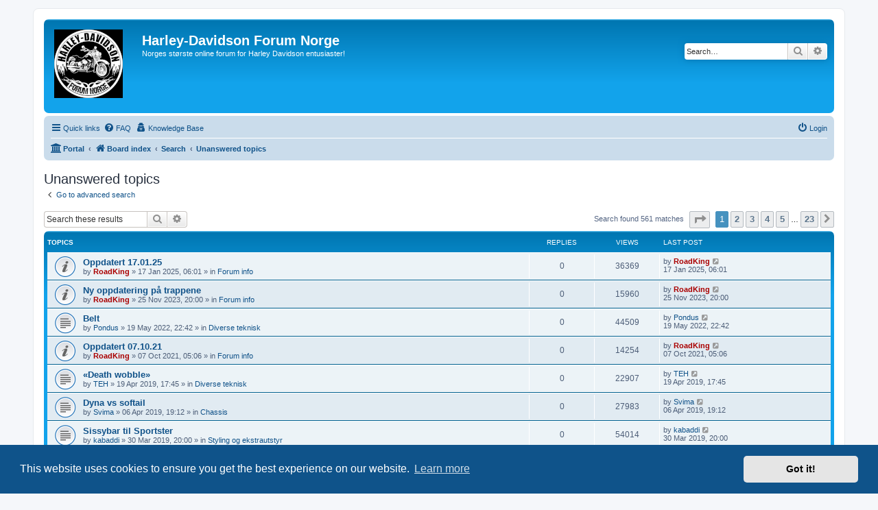

--- FILE ---
content_type: text/html; charset=UTF-8
request_url: https://hd-forum.no/search.php?search_id=unanswered&sid=28bfe43b72714cf868af7c3e515cbd78
body_size: 10020
content:
<!DOCTYPE html>
<html dir="ltr" lang="en-gb">
<head>
<meta charset="utf-8" />
<meta http-equiv="X-UA-Compatible" content="IE=edge">
<meta name="viewport" content="width=device-width, initial-scale=1" />

<title>Harley-Davidson Forum Norge - Unanswered topics</title>

	<link rel="alternate" type="application/atom+xml" title="Feed - Harley-Davidson Forum Norge" href="/app.php/feed?sid=26f684d6c1f8f2e0a5dfc5e3160ba594">			<link rel="alternate" type="application/atom+xml" title="Feed - New Topics" href="/app.php/feed/topics?sid=26f684d6c1f8f2e0a5dfc5e3160ba594">				

<!--
	phpBB style name: prosilver
	Based on style:   prosilver (this is the default phpBB3 style)
	Original author:  Tom Beddard ( http://www.subBlue.com/ )
	Modified by:
-->

<link href="./assets/css/font-awesome.min.css?assets_version=94" rel="stylesheet">
<link href="./styles/prosilver/theme/stylesheet.css?assets_version=94" rel="stylesheet">
<link href="./styles/prosilver/theme/en/stylesheet.css?assets_version=94" rel="stylesheet">



	<link href="./assets/cookieconsent/cookieconsent.min.css?assets_version=94" rel="stylesheet">

<!--[if lte IE 9]>
	<link href="./styles/prosilver/theme/tweaks.css?assets_version=94" rel="stylesheet">
<![endif]-->


<link href="./ext/phpbb/collapsiblecategories/styles/all/theme/collapsiblecategories.css?assets_version=94" rel="stylesheet" media="screen">
<link href="./ext/phpbb/pages/styles/prosilver/theme/pages_common.css?assets_version=94" rel="stylesheet" media="screen">



</head>
<body id="phpbb" class="nojs notouch section-search ltr ">


<div id="wrap" class="wrap">
	<a id="top" class="top-anchor" accesskey="t"></a>
	<div id="page-header">
		<div class="headerbar" role="banner">
					<div class="inner">

			<div id="site-description" class="site-description">
		<a id="logo" class="logo" href="./index.php?sid=26f684d6c1f8f2e0a5dfc5e3160ba594" title="Board index">
					<span class="site_logo"></span>
				</a>
				<h1>Harley-Davidson Forum Norge</h1>
				<p>Norges største online forum for Harley Davidson entusiaster!</p>
				<p class="skiplink"><a href="#start_here">Skip to content</a></p>
			</div>

									<div id="search-box" class="search-box search-header" role="search">
				<form action="./search.php?sid=26f684d6c1f8f2e0a5dfc5e3160ba594" method="get" id="search">
				<fieldset>
					<input name="keywords" id="keywords" type="search" maxlength="128" title="Search for keywords" class="inputbox search tiny" size="20" value="" placeholder="Search…" />
					<button class="button button-search" type="submit" title="Search">
						<i class="icon fa-search fa-fw" aria-hidden="true"></i><span class="sr-only">Search</span>
					</button>
					<a href="./search.php?sid=26f684d6c1f8f2e0a5dfc5e3160ba594" class="button button-search-end" title="Advanced search">
						<i class="icon fa-cog fa-fw" aria-hidden="true"></i><span class="sr-only">Advanced search</span>
					</a>
					<input type="hidden" name="sid" value="26f684d6c1f8f2e0a5dfc5e3160ba594" />

				</fieldset>
				</form>
			</div>
						
			</div>
					</div>
				<div class="navbar" role="navigation">
	<div class="inner">

	<ul id="nav-main" class="nav-main linklist" role="menubar">

		<li id="quick-links" class="quick-links dropdown-container responsive-menu" data-skip-responsive="true">
			<a href="#" class="dropdown-trigger">
				<i class="icon fa-bars fa-fw" aria-hidden="true"></i><span>Quick links</span>
			</a>
			<div class="dropdown">
				<div class="pointer"><div class="pointer-inner"></div></div>
				<ul class="dropdown-contents" role="menu">
					
											<li class="separator"></li>
																									<li>
								<a href="./search.php?search_id=unanswered&amp;sid=26f684d6c1f8f2e0a5dfc5e3160ba594" role="menuitem">
									<i class="icon fa-file-o fa-fw icon-gray" aria-hidden="true"></i><span>Unanswered topics</span>
								</a>
							</li>
							<li>
								<a href="./search.php?search_id=active_topics&amp;sid=26f684d6c1f8f2e0a5dfc5e3160ba594" role="menuitem">
									<i class="icon fa-file-o fa-fw icon-blue" aria-hidden="true"></i><span>Active topics</span>
								</a>
							</li>
							<li class="separator"></li>
							<li>
								<a href="./search.php?sid=26f684d6c1f8f2e0a5dfc5e3160ba594" role="menuitem">
									<i class="icon fa-search fa-fw" aria-hidden="true"></i><span>Search</span>
								</a>
							</li>
					
										<li class="separator"></li>

									</ul>
			</div>
		</li>

				<li data-skip-responsive="true">
			<a href="/app.php/help/faq?sid=26f684d6c1f8f2e0a5dfc5e3160ba594" rel="help" title="Frequently Asked Questions" role="menuitem">
				<i class="icon fa-question-circle fa-fw" aria-hidden="true"></i><span>FAQ</span>
			</a>
		</li>
			<li data-last-responsive="true">
		<a href="/app.php/kb/index?sid=26f684d6c1f8f2e0a5dfc5e3160ba594" rel="help" title="View the Knowledge Base" role="menuitem">
			<i class="icon fa-user-secret fa-fw" aria-hidden="true"></i><span>Knowledge Base</span>
		</a>
	</li>
				
			<li class="rightside"  data-skip-responsive="true">
			<a href="./ucp.php?mode=login&amp;redirect=search.php%3Fsearch_id%3Dunanswered&amp;sid=26f684d6c1f8f2e0a5dfc5e3160ba594" title="Login" accesskey="x" role="menuitem">
				<i class="icon fa-power-off fa-fw" aria-hidden="true"></i><span>Login</span>
			</a>
		</li>
						</ul>

	<ul id="nav-breadcrumbs" class="nav-breadcrumbs linklist navlinks" role="menubar">
				
		
		<li class="breadcrumbs" itemscope itemtype="https://schema.org/BreadcrumbList">

			
			<span class="crumb"><a href="/app.php/portal?sid=26f684d6c1f8f2e0a5dfc5e3160ba594" data-navbar-reference="portal"><i class="icon fa-university fa-fw" aria-hidden="true"></i><span>Portal</span></a></span>				<span class="crumb" itemtype="https://schema.org/ListItem" itemprop="itemListElement" itemscope><a itemprop="item" href="./index.php?sid=26f684d6c1f8f2e0a5dfc5e3160ba594" accesskey="h" data-navbar-reference="index"><i class="icon fa-home fa-fw"></i><span itemprop="name">Board index</span></a><meta itemprop="position" content="1" /></span>

											
								<span class="crumb" itemtype="https://schema.org/ListItem" itemprop="itemListElement" itemscope><a itemprop="item" href="./search.php?sid=26f684d6c1f8f2e0a5dfc5e3160ba594"><span itemprop="name">Search</span></a><meta itemprop="position" content="2" /></span>
															
								<span class="crumb" itemtype="https://schema.org/ListItem" itemprop="itemListElement" itemscope><a itemprop="item" href="./search.php?search_id=unanswered&amp;sid=26f684d6c1f8f2e0a5dfc5e3160ba594"><span itemprop="name">Unanswered topics</span></a><meta itemprop="position" content="3" /></span>
							
					</li>

		
					<li class="rightside responsive-search">
				<a href="./search.php?sid=26f684d6c1f8f2e0a5dfc5e3160ba594" title="View the advanced search options" role="menuitem">
					<i class="icon fa-search fa-fw" aria-hidden="true"></i><span class="sr-only">Search</span>
				</a>
			</li>
			</ul>

	</div>
</div>
	</div>

	
	<a id="start_here" class="anchor"></a>
	<div id="page-body" class="page-body" role="main">
		
		

<h2 class="searchresults-title">Unanswered topics</h2>

	<p class="advanced-search-link">
		<a class="arrow-left" href="./search.php?sid=26f684d6c1f8f2e0a5dfc5e3160ba594" title="Advanced search">
			<i class="icon fa-angle-left fa-fw icon-black" aria-hidden="true"></i><span>Go to advanced search</span>
		</a>
	</p>


	<div class="action-bar bar-top">

			<div class="search-box" role="search">
			<form method="post" action="./search.php?st=0&amp;sk=t&amp;sd=d&amp;sr=topics&amp;sid=26f684d6c1f8f2e0a5dfc5e3160ba594&amp;search_id=unanswered">
			<fieldset>
				<input class="inputbox search tiny" type="search" name="add_keywords" id="add_keywords" value="" placeholder="Search these results" />
				<button class="button button-search" type="submit" title="Search">
					<i class="icon fa-search fa-fw" aria-hidden="true"></i><span class="sr-only">Search</span>
				</button>
				<a href="./search.php?sid=26f684d6c1f8f2e0a5dfc5e3160ba594" class="button button-search-end" title="Advanced search">
					<i class="icon fa-cog fa-fw" aria-hidden="true"></i><span class="sr-only">Advanced search</span>
				</a>
			</fieldset>
			</form>
		</div>
	
		
		<div class="pagination">
						Search found 561 matches
							<ul>
	<li class="dropdown-container dropdown-button-control dropdown-page-jump page-jump">
		<a class="button button-icon-only dropdown-trigger" href="#" title="Click to jump to page…" role="button"><i class="icon fa-level-down fa-rotate-270" aria-hidden="true"></i><span class="sr-only">Page <strong>1</strong> of <strong>23</strong></span></a>
		<div class="dropdown">
			<div class="pointer"><div class="pointer-inner"></div></div>
			<ul class="dropdown-contents">
				<li>Jump to page:</li>
				<li class="page-jump-form">
					<input type="number" name="page-number" min="1" max="999999" title="Enter the page number you wish to go to" class="inputbox tiny" data-per-page="25" data-base-url=".&#x2F;search.php&#x3F;st&#x3D;0&amp;amp&#x3B;sk&#x3D;t&amp;amp&#x3B;sd&#x3D;d&amp;amp&#x3B;sr&#x3D;topics&amp;amp&#x3B;sid&#x3D;26f684d6c1f8f2e0a5dfc5e3160ba594&amp;amp&#x3B;search_id&#x3D;unanswered" data-start-name="start" />
					<input class="button2" value="Go" type="button" />
				</li>
			</ul>
		</div>
	</li>
		<li class="active"><span>1</span></li>
				<li><a class="button" href="./search.php?st=0&amp;sk=t&amp;sd=d&amp;sr=topics&amp;sid=26f684d6c1f8f2e0a5dfc5e3160ba594&amp;search_id=unanswered&amp;start=25" role="button">2</a></li>
				<li><a class="button" href="./search.php?st=0&amp;sk=t&amp;sd=d&amp;sr=topics&amp;sid=26f684d6c1f8f2e0a5dfc5e3160ba594&amp;search_id=unanswered&amp;start=50" role="button">3</a></li>
				<li><a class="button" href="./search.php?st=0&amp;sk=t&amp;sd=d&amp;sr=topics&amp;sid=26f684d6c1f8f2e0a5dfc5e3160ba594&amp;search_id=unanswered&amp;start=75" role="button">4</a></li>
				<li><a class="button" href="./search.php?st=0&amp;sk=t&amp;sd=d&amp;sr=topics&amp;sid=26f684d6c1f8f2e0a5dfc5e3160ba594&amp;search_id=unanswered&amp;start=100" role="button">5</a></li>
			<li class="ellipsis" role="separator"><span>…</span></li>
				<li><a class="button" href="./search.php?st=0&amp;sk=t&amp;sd=d&amp;sr=topics&amp;sid=26f684d6c1f8f2e0a5dfc5e3160ba594&amp;search_id=unanswered&amp;start=550" role="button">23</a></li>
				<li class="arrow next"><a class="button button-icon-only" href="./search.php?st=0&amp;sk=t&amp;sd=d&amp;sr=topics&amp;sid=26f684d6c1f8f2e0a5dfc5e3160ba594&amp;search_id=unanswered&amp;start=25" rel="next" role="button"><i class="icon fa-chevron-right fa-fw" aria-hidden="true"></i><span class="sr-only">Next</span></a></li>
	</ul>
					</div>
	</div>


		<div class="forumbg">

		<div class="inner">
		<ul class="topiclist">
			<li class="header">
				<dl class="row-item">
					<dt><div class="list-inner">Topics</div></dt>
					<dd class="posts">Replies</dd>
					<dd class="views">Views</dd>
					<dd class="lastpost"><span>Last post</span></dd>
									</dl>
			</li>
		</ul>
		<ul class="topiclist topics">

								<li class="row bg1">
				<dl class="row-item announce_read">
					<dt title="There are no new unread posts for this topic.">
												<div class="list-inner">
																					<a href="./viewtopic.php?t=6903&amp;sid=26f684d6c1f8f2e0a5dfc5e3160ba594" class="topictitle">Oppdatert 17.01.25</a>
																												<br />
							
															<div class="responsive-show" style="display: none;">
									Last post by <a href="./memberlist.php?mode=viewprofile&amp;u=134&amp;sid=26f684d6c1f8f2e0a5dfc5e3160ba594" style="color: #AA0000;" class="username-coloured">RoadKing</a> &laquo; <a href="./viewtopic.php?p=39948&amp;sid=26f684d6c1f8f2e0a5dfc5e3160ba594#p39948" title="Go to last post"><time datetime="2025-01-17T05:01:37+00:00">17 Jan 2025, 06:01</time></a>
									<br />Posted in <a href="./viewforum.php?f=34&amp;sid=26f684d6c1f8f2e0a5dfc5e3160ba594">Forum info</a>
								</div>
														
							<div class="responsive-hide left-box">
																																by <a href="./memberlist.php?mode=viewprofile&amp;u=134&amp;sid=26f684d6c1f8f2e0a5dfc5e3160ba594" style="color: #AA0000;" class="username-coloured">RoadKing</a> &raquo; <time datetime="2025-01-17T05:01:37+00:00">17 Jan 2025, 06:01</time> &raquo; in <a href="./viewforum.php?f=34&amp;sid=26f684d6c1f8f2e0a5dfc5e3160ba594">Forum info</a>
															</div>

							
													</div>
					</dt>
					<dd class="posts">0 <dfn>Replies</dfn></dd>
					<dd class="views">36369 <dfn>Views</dfn></dd>
					<dd class="lastpost">
						<span><dfn>Last post </dfn>by <a href="./memberlist.php?mode=viewprofile&amp;u=134&amp;sid=26f684d6c1f8f2e0a5dfc5e3160ba594" style="color: #AA0000;" class="username-coloured">RoadKing</a>															<a href="./viewtopic.php?p=39948&amp;sid=26f684d6c1f8f2e0a5dfc5e3160ba594#p39948" title="Go to last post">
									<i class="icon fa-external-link-square fa-fw icon-lightgray icon-md" aria-hidden="true"></i><span class="sr-only"></span>
								</a>
														<br /><time datetime="2025-01-17T05:01:37+00:00">17 Jan 2025, 06:01</time>
						</span>
					</dd>
									</dl>
			</li>
											<li class="row bg2">
				<dl class="row-item announce_read">
					<dt title="There are no new unread posts for this topic.">
												<div class="list-inner">
																					<a href="./viewtopic.php?t=6898&amp;sid=26f684d6c1f8f2e0a5dfc5e3160ba594" class="topictitle">Ny oppdatering på trappene</a>
																												<br />
							
															<div class="responsive-show" style="display: none;">
									Last post by <a href="./memberlist.php?mode=viewprofile&amp;u=134&amp;sid=26f684d6c1f8f2e0a5dfc5e3160ba594" style="color: #AA0000;" class="username-coloured">RoadKing</a> &laquo; <a href="./viewtopic.php?p=39938&amp;sid=26f684d6c1f8f2e0a5dfc5e3160ba594#p39938" title="Go to last post"><time datetime="2023-11-25T19:00:53+00:00">25 Nov 2023, 20:00</time></a>
									<br />Posted in <a href="./viewforum.php?f=34&amp;sid=26f684d6c1f8f2e0a5dfc5e3160ba594">Forum info</a>
								</div>
														
							<div class="responsive-hide left-box">
																																by <a href="./memberlist.php?mode=viewprofile&amp;u=134&amp;sid=26f684d6c1f8f2e0a5dfc5e3160ba594" style="color: #AA0000;" class="username-coloured">RoadKing</a> &raquo; <time datetime="2023-11-25T19:00:53+00:00">25 Nov 2023, 20:00</time> &raquo; in <a href="./viewforum.php?f=34&amp;sid=26f684d6c1f8f2e0a5dfc5e3160ba594">Forum info</a>
															</div>

							
													</div>
					</dt>
					<dd class="posts">0 <dfn>Replies</dfn></dd>
					<dd class="views">15960 <dfn>Views</dfn></dd>
					<dd class="lastpost">
						<span><dfn>Last post </dfn>by <a href="./memberlist.php?mode=viewprofile&amp;u=134&amp;sid=26f684d6c1f8f2e0a5dfc5e3160ba594" style="color: #AA0000;" class="username-coloured">RoadKing</a>															<a href="./viewtopic.php?p=39938&amp;sid=26f684d6c1f8f2e0a5dfc5e3160ba594#p39938" title="Go to last post">
									<i class="icon fa-external-link-square fa-fw icon-lightgray icon-md" aria-hidden="true"></i><span class="sr-only"></span>
								</a>
														<br /><time datetime="2023-11-25T19:00:53+00:00">25 Nov 2023, 20:00</time>
						</span>
					</dd>
									</dl>
			</li>
											<li class="row bg1">
				<dl class="row-item topic_read">
					<dt title="There are no new unread posts for this topic.">
												<div class="list-inner">
																					<a href="./viewtopic.php?t=6896&amp;sid=26f684d6c1f8f2e0a5dfc5e3160ba594" class="topictitle">Belt</a>
																												<br />
							
															<div class="responsive-show" style="display: none;">
									Last post by <a href="./memberlist.php?mode=viewprofile&amp;u=900&amp;sid=26f684d6c1f8f2e0a5dfc5e3160ba594" class="username">Pondus</a> &laquo; <a href="./viewtopic.php?p=39935&amp;sid=26f684d6c1f8f2e0a5dfc5e3160ba594#p39935" title="Go to last post"><time datetime="2022-05-19T20:42:40+00:00">19 May 2022, 22:42</time></a>
									<br />Posted in <a href="./viewforum.php?f=97&amp;sid=26f684d6c1f8f2e0a5dfc5e3160ba594">Diverse teknisk</a>
								</div>
														
							<div class="responsive-hide left-box">
																																by <a href="./memberlist.php?mode=viewprofile&amp;u=900&amp;sid=26f684d6c1f8f2e0a5dfc5e3160ba594" class="username">Pondus</a> &raquo; <time datetime="2022-05-19T20:42:40+00:00">19 May 2022, 22:42</time> &raquo; in <a href="./viewforum.php?f=97&amp;sid=26f684d6c1f8f2e0a5dfc5e3160ba594">Diverse teknisk</a>
															</div>

							
													</div>
					</dt>
					<dd class="posts">0 <dfn>Replies</dfn></dd>
					<dd class="views">44509 <dfn>Views</dfn></dd>
					<dd class="lastpost">
						<span><dfn>Last post </dfn>by <a href="./memberlist.php?mode=viewprofile&amp;u=900&amp;sid=26f684d6c1f8f2e0a5dfc5e3160ba594" class="username">Pondus</a>															<a href="./viewtopic.php?p=39935&amp;sid=26f684d6c1f8f2e0a5dfc5e3160ba594#p39935" title="Go to last post">
									<i class="icon fa-external-link-square fa-fw icon-lightgray icon-md" aria-hidden="true"></i><span class="sr-only"></span>
								</a>
														<br /><time datetime="2022-05-19T20:42:40+00:00">19 May 2022, 22:42</time>
						</span>
					</dd>
									</dl>
			</li>
											<li class="row bg2">
				<dl class="row-item announce_read">
					<dt title="There are no new unread posts for this topic.">
												<div class="list-inner">
																					<a href="./viewtopic.php?t=6894&amp;sid=26f684d6c1f8f2e0a5dfc5e3160ba594" class="topictitle">Oppdatert 07.10.21</a>
																												<br />
							
															<div class="responsive-show" style="display: none;">
									Last post by <a href="./memberlist.php?mode=viewprofile&amp;u=134&amp;sid=26f684d6c1f8f2e0a5dfc5e3160ba594" style="color: #AA0000;" class="username-coloured">RoadKing</a> &laquo; <a href="./viewtopic.php?p=39922&amp;sid=26f684d6c1f8f2e0a5dfc5e3160ba594#p39922" title="Go to last post"><time datetime="2021-10-07T03:06:24+00:00">07 Oct 2021, 05:06</time></a>
									<br />Posted in <a href="./viewforum.php?f=34&amp;sid=26f684d6c1f8f2e0a5dfc5e3160ba594">Forum info</a>
								</div>
														
							<div class="responsive-hide left-box">
																																by <a href="./memberlist.php?mode=viewprofile&amp;u=134&amp;sid=26f684d6c1f8f2e0a5dfc5e3160ba594" style="color: #AA0000;" class="username-coloured">RoadKing</a> &raquo; <time datetime="2021-10-07T03:06:24+00:00">07 Oct 2021, 05:06</time> &raquo; in <a href="./viewforum.php?f=34&amp;sid=26f684d6c1f8f2e0a5dfc5e3160ba594">Forum info</a>
															</div>

							
													</div>
					</dt>
					<dd class="posts">0 <dfn>Replies</dfn></dd>
					<dd class="views">14254 <dfn>Views</dfn></dd>
					<dd class="lastpost">
						<span><dfn>Last post </dfn>by <a href="./memberlist.php?mode=viewprofile&amp;u=134&amp;sid=26f684d6c1f8f2e0a5dfc5e3160ba594" style="color: #AA0000;" class="username-coloured">RoadKing</a>															<a href="./viewtopic.php?p=39922&amp;sid=26f684d6c1f8f2e0a5dfc5e3160ba594#p39922" title="Go to last post">
									<i class="icon fa-external-link-square fa-fw icon-lightgray icon-md" aria-hidden="true"></i><span class="sr-only"></span>
								</a>
														<br /><time datetime="2021-10-07T03:06:24+00:00">07 Oct 2021, 05:06</time>
						</span>
					</dd>
									</dl>
			</li>
											<li class="row bg1">
				<dl class="row-item topic_read">
					<dt title="There are no new unread posts for this topic.">
												<div class="list-inner">
																					<a href="./viewtopic.php?t=4332&amp;sid=26f684d6c1f8f2e0a5dfc5e3160ba594" class="topictitle">«Death wobble»</a>
																												<br />
							
															<div class="responsive-show" style="display: none;">
									Last post by <a href="./memberlist.php?mode=viewprofile&amp;u=1390&amp;sid=26f684d6c1f8f2e0a5dfc5e3160ba594" class="username">TEH</a> &laquo; <a href="./viewtopic.php?p=36886&amp;sid=26f684d6c1f8f2e0a5dfc5e3160ba594#p36886" title="Go to last post"><time datetime="2019-04-19T15:45:10+00:00">19 Apr 2019, 17:45</time></a>
									<br />Posted in <a href="./viewforum.php?f=133&amp;sid=26f684d6c1f8f2e0a5dfc5e3160ba594">Diverse teknisk</a>
								</div>
														
							<div class="responsive-hide left-box">
																																by <a href="./memberlist.php?mode=viewprofile&amp;u=1390&amp;sid=26f684d6c1f8f2e0a5dfc5e3160ba594" class="username">TEH</a> &raquo; <time datetime="2019-04-19T15:45:10+00:00">19 Apr 2019, 17:45</time> &raquo; in <a href="./viewforum.php?f=133&amp;sid=26f684d6c1f8f2e0a5dfc5e3160ba594">Diverse teknisk</a>
															</div>

							
													</div>
					</dt>
					<dd class="posts">0 <dfn>Replies</dfn></dd>
					<dd class="views">22907 <dfn>Views</dfn></dd>
					<dd class="lastpost">
						<span><dfn>Last post </dfn>by <a href="./memberlist.php?mode=viewprofile&amp;u=1390&amp;sid=26f684d6c1f8f2e0a5dfc5e3160ba594" class="username">TEH</a>															<a href="./viewtopic.php?p=36886&amp;sid=26f684d6c1f8f2e0a5dfc5e3160ba594#p36886" title="Go to last post">
									<i class="icon fa-external-link-square fa-fw icon-lightgray icon-md" aria-hidden="true"></i><span class="sr-only"></span>
								</a>
														<br /><time datetime="2019-04-19T15:45:10+00:00">19 Apr 2019, 17:45</time>
						</span>
					</dd>
									</dl>
			</li>
											<li class="row bg2">
				<dl class="row-item topic_read">
					<dt title="There are no new unread posts for this topic.">
												<div class="list-inner">
																					<a href="./viewtopic.php?t=4331&amp;sid=26f684d6c1f8f2e0a5dfc5e3160ba594" class="topictitle">Dyna vs softail</a>
																												<br />
							
															<div class="responsive-show" style="display: none;">
									Last post by <a href="./memberlist.php?mode=viewprofile&amp;u=57&amp;sid=26f684d6c1f8f2e0a5dfc5e3160ba594" class="username">Svima</a> &laquo; <a href="./viewtopic.php?p=36885&amp;sid=26f684d6c1f8f2e0a5dfc5e3160ba594#p36885" title="Go to last post"><time datetime="2019-04-06T17:12:52+00:00">06 Apr 2019, 19:12</time></a>
									<br />Posted in <a href="./viewforum.php?f=96&amp;sid=26f684d6c1f8f2e0a5dfc5e3160ba594">Chassis</a>
								</div>
														
							<div class="responsive-hide left-box">
																																by <a href="./memberlist.php?mode=viewprofile&amp;u=57&amp;sid=26f684d6c1f8f2e0a5dfc5e3160ba594" class="username">Svima</a> &raquo; <time datetime="2019-04-06T17:12:52+00:00">06 Apr 2019, 19:12</time> &raquo; in <a href="./viewforum.php?f=96&amp;sid=26f684d6c1f8f2e0a5dfc5e3160ba594">Chassis</a>
															</div>

							
													</div>
					</dt>
					<dd class="posts">0 <dfn>Replies</dfn></dd>
					<dd class="views">27983 <dfn>Views</dfn></dd>
					<dd class="lastpost">
						<span><dfn>Last post </dfn>by <a href="./memberlist.php?mode=viewprofile&amp;u=57&amp;sid=26f684d6c1f8f2e0a5dfc5e3160ba594" class="username">Svima</a>															<a href="./viewtopic.php?p=36885&amp;sid=26f684d6c1f8f2e0a5dfc5e3160ba594#p36885" title="Go to last post">
									<i class="icon fa-external-link-square fa-fw icon-lightgray icon-md" aria-hidden="true"></i><span class="sr-only"></span>
								</a>
														<br /><time datetime="2019-04-06T17:12:52+00:00">06 Apr 2019, 19:12</time>
						</span>
					</dd>
									</dl>
			</li>
											<li class="row bg1">
				<dl class="row-item topic_read">
					<dt title="There are no new unread posts for this topic.">
												<div class="list-inner">
																					<a href="./viewtopic.php?t=4330&amp;sid=26f684d6c1f8f2e0a5dfc5e3160ba594" class="topictitle">Sissybar til Sportster</a>
																												<br />
							
															<div class="responsive-show" style="display: none;">
									Last post by <a href="./memberlist.php?mode=viewprofile&amp;u=2054&amp;sid=26f684d6c1f8f2e0a5dfc5e3160ba594" class="username">kabaddi</a> &laquo; <a href="./viewtopic.php?p=36884&amp;sid=26f684d6c1f8f2e0a5dfc5e3160ba594#p36884" title="Go to last post"><time datetime="2019-03-30T19:00:56+00:00">30 Mar 2019, 20:00</time></a>
									<br />Posted in <a href="./viewforum.php?f=15&amp;sid=26f684d6c1f8f2e0a5dfc5e3160ba594">Styling og ekstrautstyr</a>
								</div>
														
							<div class="responsive-hide left-box">
																																by <a href="./memberlist.php?mode=viewprofile&amp;u=2054&amp;sid=26f684d6c1f8f2e0a5dfc5e3160ba594" class="username">kabaddi</a> &raquo; <time datetime="2019-03-30T19:00:56+00:00">30 Mar 2019, 20:00</time> &raquo; in <a href="./viewforum.php?f=15&amp;sid=26f684d6c1f8f2e0a5dfc5e3160ba594">Styling og ekstrautstyr</a>
															</div>

							
													</div>
					</dt>
					<dd class="posts">0 <dfn>Replies</dfn></dd>
					<dd class="views">54014 <dfn>Views</dfn></dd>
					<dd class="lastpost">
						<span><dfn>Last post </dfn>by <a href="./memberlist.php?mode=viewprofile&amp;u=2054&amp;sid=26f684d6c1f8f2e0a5dfc5e3160ba594" class="username">kabaddi</a>															<a href="./viewtopic.php?p=36884&amp;sid=26f684d6c1f8f2e0a5dfc5e3160ba594#p36884" title="Go to last post">
									<i class="icon fa-external-link-square fa-fw icon-lightgray icon-md" aria-hidden="true"></i><span class="sr-only"></span>
								</a>
														<br /><time datetime="2019-03-30T19:00:56+00:00">30 Mar 2019, 20:00</time>
						</span>
					</dd>
									</dl>
			</li>
											<li class="row bg2">
				<dl class="row-item announce_read">
					<dt title="There are no new unread posts for this topic.">
												<div class="list-inner">
																					<a href="./viewtopic.php?t=4329&amp;sid=26f684d6c1f8f2e0a5dfc5e3160ba594" class="topictitle">Oppdatert 27.03.19</a>
																												<br />
							
															<div class="responsive-show" style="display: none;">
									Last post by <a href="./memberlist.php?mode=viewprofile&amp;u=134&amp;sid=26f684d6c1f8f2e0a5dfc5e3160ba594" style="color: #AA0000;" class="username-coloured">RoadKing</a> &laquo; <a href="./viewtopic.php?p=36880&amp;sid=26f684d6c1f8f2e0a5dfc5e3160ba594#p36880" title="Go to last post"><time datetime="2019-03-27T14:22:37+00:00">27 Mar 2019, 15:22</time></a>
									<br />Posted in <a href="./viewforum.php?f=34&amp;sid=26f684d6c1f8f2e0a5dfc5e3160ba594">Forum info</a>
								</div>
														
							<div class="responsive-hide left-box">
																																by <a href="./memberlist.php?mode=viewprofile&amp;u=134&amp;sid=26f684d6c1f8f2e0a5dfc5e3160ba594" style="color: #AA0000;" class="username-coloured">RoadKing</a> &raquo; <time datetime="2019-03-27T14:22:37+00:00">27 Mar 2019, 15:22</time> &raquo; in <a href="./viewforum.php?f=34&amp;sid=26f684d6c1f8f2e0a5dfc5e3160ba594">Forum info</a>
															</div>

							
													</div>
					</dt>
					<dd class="posts">0 <dfn>Replies</dfn></dd>
					<dd class="views">24414 <dfn>Views</dfn></dd>
					<dd class="lastpost">
						<span><dfn>Last post </dfn>by <a href="./memberlist.php?mode=viewprofile&amp;u=134&amp;sid=26f684d6c1f8f2e0a5dfc5e3160ba594" style="color: #AA0000;" class="username-coloured">RoadKing</a>															<a href="./viewtopic.php?p=36880&amp;sid=26f684d6c1f8f2e0a5dfc5e3160ba594#p36880" title="Go to last post">
									<i class="icon fa-external-link-square fa-fw icon-lightgray icon-md" aria-hidden="true"></i><span class="sr-only"></span>
								</a>
														<br /><time datetime="2019-03-27T14:22:37+00:00">27 Mar 2019, 15:22</time>
						</span>
					</dd>
									</dl>
			</li>
											<li class="row bg1">
				<dl class="row-item topic_read">
					<dt title="There are no new unread posts for this topic.">
												<div class="list-inner">
																					<a href="./viewtopic.php?t=4322&amp;sid=26f684d6c1f8f2e0a5dfc5e3160ba594" class="topictitle">Solosete på Softail ?</a>
																												<br />
							
															<div class="responsive-show" style="display: none;">
									Last post by <a href="./memberlist.php?mode=viewprofile&amp;u=2037&amp;sid=26f684d6c1f8f2e0a5dfc5e3160ba594" class="username">jan rz</a> &laquo; <a href="./viewtopic.php?p=36855&amp;sid=26f684d6c1f8f2e0a5dfc5e3160ba594#p36855" title="Go to last post"><time datetime="2018-11-03T18:19:08+00:00">03 Nov 2018, 19:19</time></a>
									<br />Posted in <a href="./viewforum.php?f=15&amp;sid=26f684d6c1f8f2e0a5dfc5e3160ba594">Styling og ekstrautstyr</a>
								</div>
														
							<div class="responsive-hide left-box">
																																by <a href="./memberlist.php?mode=viewprofile&amp;u=2037&amp;sid=26f684d6c1f8f2e0a5dfc5e3160ba594" class="username">jan rz</a> &raquo; <time datetime="2018-11-03T18:19:08+00:00">03 Nov 2018, 19:19</time> &raquo; in <a href="./viewforum.php?f=15&amp;sid=26f684d6c1f8f2e0a5dfc5e3160ba594">Styling og ekstrautstyr</a>
															</div>

							
													</div>
					</dt>
					<dd class="posts">0 <dfn>Replies</dfn></dd>
					<dd class="views">20663 <dfn>Views</dfn></dd>
					<dd class="lastpost">
						<span><dfn>Last post </dfn>by <a href="./memberlist.php?mode=viewprofile&amp;u=2037&amp;sid=26f684d6c1f8f2e0a5dfc5e3160ba594" class="username">jan rz</a>															<a href="./viewtopic.php?p=36855&amp;sid=26f684d6c1f8f2e0a5dfc5e3160ba594#p36855" title="Go to last post">
									<i class="icon fa-external-link-square fa-fw icon-lightgray icon-md" aria-hidden="true"></i><span class="sr-only"></span>
								</a>
														<br /><time datetime="2018-11-03T18:19:08+00:00">03 Nov 2018, 19:19</time>
						</span>
					</dd>
									</dl>
			</li>
											<li class="row bg2">
				<dl class="row-item topic_read">
					<dt title="There are no new unread posts for this topic.">
												<div class="list-inner">
																					<a href="./viewtopic.php?t=4319&amp;sid=26f684d6c1f8f2e0a5dfc5e3160ba594" class="topictitle">1980 FXB Sturgis verdivurdering, vurderes solgt</a>
																												<br />
							
															<div class="responsive-show" style="display: none;">
									Last post by <a href="./memberlist.php?mode=viewprofile&amp;u=2019&amp;sid=26f684d6c1f8f2e0a5dfc5e3160ba594" class="username">MrOtto</a> &laquo; <a href="./viewtopic.php?p=36844&amp;sid=26f684d6c1f8f2e0a5dfc5e3160ba594#p36844" title="Go to last post"><time datetime="2018-08-31T14:04:05+00:00">31 Aug 2018, 16:04</time></a>
									<br />Posted in <a href="./viewforum.php?f=11&amp;sid=26f684d6c1f8f2e0a5dfc5e3160ba594">Harley-Davidson selges</a>
								</div>
														
							<div class="responsive-hide left-box">
																<i class="icon fa-paperclip fa-fw" aria-hidden="true"></i>																by <a href="./memberlist.php?mode=viewprofile&amp;u=2019&amp;sid=26f684d6c1f8f2e0a5dfc5e3160ba594" class="username">MrOtto</a> &raquo; <time datetime="2018-08-31T14:04:05+00:00">31 Aug 2018, 16:04</time> &raquo; in <a href="./viewforum.php?f=11&amp;sid=26f684d6c1f8f2e0a5dfc5e3160ba594">Harley-Davidson selges</a>
															</div>

							
													</div>
					</dt>
					<dd class="posts">0 <dfn>Replies</dfn></dd>
					<dd class="views">49823 <dfn>Views</dfn></dd>
					<dd class="lastpost">
						<span><dfn>Last post </dfn>by <a href="./memberlist.php?mode=viewprofile&amp;u=2019&amp;sid=26f684d6c1f8f2e0a5dfc5e3160ba594" class="username">MrOtto</a>															<a href="./viewtopic.php?p=36844&amp;sid=26f684d6c1f8f2e0a5dfc5e3160ba594#p36844" title="Go to last post">
									<i class="icon fa-external-link-square fa-fw icon-lightgray icon-md" aria-hidden="true"></i><span class="sr-only"></span>
								</a>
														<br /><time datetime="2018-08-31T14:04:05+00:00">31 Aug 2018, 16:04</time>
						</span>
					</dd>
									</dl>
			</li>
											<li class="row bg1">
				<dl class="row-item topic_read">
					<dt title="There are no new unread posts for this topic.">
												<div class="list-inner">
																					<a href="./viewtopic.php?t=4314&amp;sid=26f684d6c1f8f2e0a5dfc5e3160ba594" class="topictitle">Plutselig mere lyd i potta</a>
																												<br />
							
															<div class="responsive-show" style="display: none;">
									Last post by <a href="./memberlist.php?mode=viewprofile&amp;u=2006&amp;sid=26f684d6c1f8f2e0a5dfc5e3160ba594" class="username">askeladden1969</a> &laquo; <a href="./viewtopic.php?p=36832&amp;sid=26f684d6c1f8f2e0a5dfc5e3160ba594#p36832" title="Go to last post"><time datetime="2018-07-19T07:18:49+00:00">19 Jul 2018, 09:18</time></a>
									<br />Posted in <a href="./viewforum.php?f=129&amp;sid=26f684d6c1f8f2e0a5dfc5e3160ba594">Eksos</a>
								</div>
														
							<div class="responsive-hide left-box">
																																by <a href="./memberlist.php?mode=viewprofile&amp;u=2006&amp;sid=26f684d6c1f8f2e0a5dfc5e3160ba594" class="username">askeladden1969</a> &raquo; <time datetime="2018-07-19T07:18:49+00:00">19 Jul 2018, 09:18</time> &raquo; in <a href="./viewforum.php?f=129&amp;sid=26f684d6c1f8f2e0a5dfc5e3160ba594">Eksos</a>
															</div>

							
													</div>
					</dt>
					<dd class="posts">0 <dfn>Replies</dfn></dd>
					<dd class="views">48111 <dfn>Views</dfn></dd>
					<dd class="lastpost">
						<span><dfn>Last post </dfn>by <a href="./memberlist.php?mode=viewprofile&amp;u=2006&amp;sid=26f684d6c1f8f2e0a5dfc5e3160ba594" class="username">askeladden1969</a>															<a href="./viewtopic.php?p=36832&amp;sid=26f684d6c1f8f2e0a5dfc5e3160ba594#p36832" title="Go to last post">
									<i class="icon fa-external-link-square fa-fw icon-lightgray icon-md" aria-hidden="true"></i><span class="sr-only"></span>
								</a>
														<br /><time datetime="2018-07-19T07:18:49+00:00">19 Jul 2018, 09:18</time>
						</span>
					</dd>
									</dl>
			</li>
											<li class="row bg2">
				<dl class="row-item topic_read">
					<dt title="There are no new unread posts for this topic.">
												<div class="list-inner">
																					<a href="./viewtopic.php?t=4313&amp;sid=26f684d6c1f8f2e0a5dfc5e3160ba594" class="topictitle">Trenger tips! - S&amp;S 103&quot; utfordringer</a>
																												<br />
							
															<div class="responsive-show" style="display: none;">
									Last post by <a href="./memberlist.php?mode=viewprofile&amp;u=1949&amp;sid=26f684d6c1f8f2e0a5dfc5e3160ba594" class="username">Promethius</a> &laquo; <a href="./viewtopic.php?p=36829&amp;sid=26f684d6c1f8f2e0a5dfc5e3160ba594#p36829" title="Go to last post"><time datetime="2018-07-17T09:47:41+00:00">17 Jul 2018, 11:47</time></a>
									<br />Posted in <a href="./viewforum.php?f=100&amp;sid=26f684d6c1f8f2e0a5dfc5e3160ba594">Motor og drivverk</a>
								</div>
														
							<div class="responsive-hide left-box">
																																by <a href="./memberlist.php?mode=viewprofile&amp;u=1949&amp;sid=26f684d6c1f8f2e0a5dfc5e3160ba594" class="username">Promethius</a> &raquo; <time datetime="2018-07-17T09:47:41+00:00">17 Jul 2018, 11:47</time> &raquo; in <a href="./viewforum.php?f=100&amp;sid=26f684d6c1f8f2e0a5dfc5e3160ba594">Motor og drivverk</a>
															</div>

							
													</div>
					</dt>
					<dd class="posts">0 <dfn>Replies</dfn></dd>
					<dd class="views">20242 <dfn>Views</dfn></dd>
					<dd class="lastpost">
						<span><dfn>Last post </dfn>by <a href="./memberlist.php?mode=viewprofile&amp;u=1949&amp;sid=26f684d6c1f8f2e0a5dfc5e3160ba594" class="username">Promethius</a>															<a href="./viewtopic.php?p=36829&amp;sid=26f684d6c1f8f2e0a5dfc5e3160ba594#p36829" title="Go to last post">
									<i class="icon fa-external-link-square fa-fw icon-lightgray icon-md" aria-hidden="true"></i><span class="sr-only"></span>
								</a>
														<br /><time datetime="2018-07-17T09:47:41+00:00">17 Jul 2018, 11:47</time>
						</span>
					</dd>
									</dl>
			</li>
											<li class="row bg1">
				<dl class="row-item topic_read">
					<dt title="There are no new unread posts for this topic.">
												<div class="list-inner">
																					<a href="./viewtopic.php?t=4303&amp;sid=26f684d6c1f8f2e0a5dfc5e3160ba594" class="topictitle">HD-deler</a>
																												<br />
							
															<div class="responsive-show" style="display: none;">
									Last post by <a href="./memberlist.php?mode=viewprofile&amp;u=77&amp;sid=26f684d6c1f8f2e0a5dfc5e3160ba594" class="username">Harlex</a> &laquo; <a href="./viewtopic.php?p=36790&amp;sid=26f684d6c1f8f2e0a5dfc5e3160ba594#p36790" title="Go to last post"><time datetime="2018-04-14T20:04:56+00:00">14 Apr 2018, 22:04</time></a>
									<br />Posted in <a href="./viewforum.php?f=10&amp;sid=26f684d6c1f8f2e0a5dfc5e3160ba594">Deler selges</a>
								</div>
														
							<div class="responsive-hide left-box">
																																by <a href="./memberlist.php?mode=viewprofile&amp;u=77&amp;sid=26f684d6c1f8f2e0a5dfc5e3160ba594" class="username">Harlex</a> &raquo; <time datetime="2018-04-14T20:04:56+00:00">14 Apr 2018, 22:04</time> &raquo; in <a href="./viewforum.php?f=10&amp;sid=26f684d6c1f8f2e0a5dfc5e3160ba594">Deler selges</a>
															</div>

							
													</div>
					</dt>
					<dd class="posts">0 <dfn>Replies</dfn></dd>
					<dd class="views">45241 <dfn>Views</dfn></dd>
					<dd class="lastpost">
						<span><dfn>Last post </dfn>by <a href="./memberlist.php?mode=viewprofile&amp;u=77&amp;sid=26f684d6c1f8f2e0a5dfc5e3160ba594" class="username">Harlex</a>															<a href="./viewtopic.php?p=36790&amp;sid=26f684d6c1f8f2e0a5dfc5e3160ba594#p36790" title="Go to last post">
									<i class="icon fa-external-link-square fa-fw icon-lightgray icon-md" aria-hidden="true"></i><span class="sr-only"></span>
								</a>
														<br /><time datetime="2018-04-14T20:04:56+00:00">14 Apr 2018, 22:04</time>
						</span>
					</dd>
									</dl>
			</li>
											<li class="row bg2">
				<dl class="row-item topic_read">
					<dt title="There are no new unread posts for this topic.">
												<div class="list-inner">
																					<a href="./viewtopic.php?t=4299&amp;sid=26f684d6c1f8f2e0a5dfc5e3160ba594" class="topictitle">Sponsor</a>
																												<br />
							
															<div class="responsive-show" style="display: none;">
									Last post by <a href="./memberlist.php?mode=viewprofile&amp;u=134&amp;sid=26f684d6c1f8f2e0a5dfc5e3160ba594" style="color: #AA0000;" class="username-coloured">RoadKing</a> &laquo; <a href="./viewtopic.php?p=36780&amp;sid=26f684d6c1f8f2e0a5dfc5e3160ba594#p36780" title="Go to last post"><time datetime="2018-03-22T10:30:58+00:00">22 Mar 2018, 11:30</time></a>
									<br />Posted in <a href="./viewforum.php?f=34&amp;sid=26f684d6c1f8f2e0a5dfc5e3160ba594">Forum info</a>
								</div>
														
							<div class="responsive-hide left-box">
								<i class="icon fa-bar-chart fa-fw" aria-hidden="true"></i>																								by <a href="./memberlist.php?mode=viewprofile&amp;u=134&amp;sid=26f684d6c1f8f2e0a5dfc5e3160ba594" style="color: #AA0000;" class="username-coloured">RoadKing</a> &raquo; <time datetime="2018-03-22T10:30:58+00:00">22 Mar 2018, 11:30</time> &raquo; in <a href="./viewforum.php?f=34&amp;sid=26f684d6c1f8f2e0a5dfc5e3160ba594">Forum info</a>
															</div>

							
													</div>
					</dt>
					<dd class="posts">0 <dfn>Replies</dfn></dd>
					<dd class="views">19662 <dfn>Views</dfn></dd>
					<dd class="lastpost">
						<span><dfn>Last post </dfn>by <a href="./memberlist.php?mode=viewprofile&amp;u=134&amp;sid=26f684d6c1f8f2e0a5dfc5e3160ba594" style="color: #AA0000;" class="username-coloured">RoadKing</a>															<a href="./viewtopic.php?p=36780&amp;sid=26f684d6c1f8f2e0a5dfc5e3160ba594#p36780" title="Go to last post">
									<i class="icon fa-external-link-square fa-fw icon-lightgray icon-md" aria-hidden="true"></i><span class="sr-only"></span>
								</a>
														<br /><time datetime="2018-03-22T10:30:58+00:00">22 Mar 2018, 11:30</time>
						</span>
					</dd>
									</dl>
			</li>
											<li class="row bg1">
				<dl class="row-item topic_read">
					<dt title="There are no new unread posts for this topic.">
												<div class="list-inner">
																					<a href="./viewtopic.php?t=4298&amp;sid=26f684d6c1f8f2e0a5dfc5e3160ba594" class="topictitle">Bakskjerm til FXDC</a>
																												<br />
							
															<div class="responsive-show" style="display: none;">
									Last post by <a href="./memberlist.php?mode=viewprofile&amp;u=1967&amp;sid=26f684d6c1f8f2e0a5dfc5e3160ba594" class="username">frank r jensen</a> &laquo; <a href="./viewtopic.php?p=36777&amp;sid=26f684d6c1f8f2e0a5dfc5e3160ba594#p36777" title="Go to last post"><time datetime="2018-03-01T14:04:08+00:00">01 Mar 2018, 15:04</time></a>
									<br />Posted in <a href="./viewforum.php?f=9&amp;sid=26f684d6c1f8f2e0a5dfc5e3160ba594">Deler ønskes kjøpt</a>
								</div>
														
							<div class="responsive-hide left-box">
																																by <a href="./memberlist.php?mode=viewprofile&amp;u=1967&amp;sid=26f684d6c1f8f2e0a5dfc5e3160ba594" class="username">frank r jensen</a> &raquo; <time datetime="2018-03-01T14:04:08+00:00">01 Mar 2018, 15:04</time> &raquo; in <a href="./viewforum.php?f=9&amp;sid=26f684d6c1f8f2e0a5dfc5e3160ba594">Deler ønskes kjøpt</a>
															</div>

							
													</div>
					</dt>
					<dd class="posts">0 <dfn>Replies</dfn></dd>
					<dd class="views">49020 <dfn>Views</dfn></dd>
					<dd class="lastpost">
						<span><dfn>Last post </dfn>by <a href="./memberlist.php?mode=viewprofile&amp;u=1967&amp;sid=26f684d6c1f8f2e0a5dfc5e3160ba594" class="username">frank r jensen</a>															<a href="./viewtopic.php?p=36777&amp;sid=26f684d6c1f8f2e0a5dfc5e3160ba594#p36777" title="Go to last post">
									<i class="icon fa-external-link-square fa-fw icon-lightgray icon-md" aria-hidden="true"></i><span class="sr-only"></span>
								</a>
														<br /><time datetime="2018-03-01T14:04:08+00:00">01 Mar 2018, 15:04</time>
						</span>
					</dd>
									</dl>
			</li>
											<li class="row bg2">
				<dl class="row-item topic_read">
					<dt title="There are no new unread posts for this topic.">
												<div class="list-inner">
																					<a href="./viewtopic.php?t=4296&amp;sid=26f684d6c1f8f2e0a5dfc5e3160ba594" class="topictitle">Luftfilter Kit</a>
																												<br />
							
															<div class="responsive-show" style="display: none;">
									Last post by <a href="./memberlist.php?mode=viewprofile&amp;u=158&amp;sid=26f684d6c1f8f2e0a5dfc5e3160ba594" class="username">Per-øivind</a> &laquo; <a href="./viewtopic.php?p=36774&amp;sid=26f684d6c1f8f2e0a5dfc5e3160ba594#p36774" title="Go to last post"><time datetime="2018-02-20T22:39:33+00:00">20 Feb 2018, 23:39</time></a>
									<br />Posted in <a href="./viewforum.php?f=9&amp;sid=26f684d6c1f8f2e0a5dfc5e3160ba594">Deler ønskes kjøpt</a>
								</div>
														
							<div class="responsive-hide left-box">
																<i class="icon fa-paperclip fa-fw" aria-hidden="true"></i>																by <a href="./memberlist.php?mode=viewprofile&amp;u=158&amp;sid=26f684d6c1f8f2e0a5dfc5e3160ba594" class="username">Per-øivind</a> &raquo; <time datetime="2018-02-20T22:39:33+00:00">20 Feb 2018, 23:39</time> &raquo; in <a href="./viewforum.php?f=9&amp;sid=26f684d6c1f8f2e0a5dfc5e3160ba594">Deler ønskes kjøpt</a>
															</div>

							
													</div>
					</dt>
					<dd class="posts">0 <dfn>Replies</dfn></dd>
					<dd class="views">18861 <dfn>Views</dfn></dd>
					<dd class="lastpost">
						<span><dfn>Last post </dfn>by <a href="./memberlist.php?mode=viewprofile&amp;u=158&amp;sid=26f684d6c1f8f2e0a5dfc5e3160ba594" class="username">Per-øivind</a>															<a href="./viewtopic.php?p=36774&amp;sid=26f684d6c1f8f2e0a5dfc5e3160ba594#p36774" title="Go to last post">
									<i class="icon fa-external-link-square fa-fw icon-lightgray icon-md" aria-hidden="true"></i><span class="sr-only"></span>
								</a>
														<br /><time datetime="2018-02-20T22:39:33+00:00">20 Feb 2018, 23:39</time>
						</span>
					</dd>
									</dl>
			</li>
											<li class="row bg1">
				<dl class="row-item topic_read">
					<dt title="There are no new unread posts for this topic.">
												<div class="list-inner">
																					<a href="./viewtopic.php?t=4293&amp;sid=26f684d6c1f8f2e0a5dfc5e3160ba594" class="topictitle">Lese Feilkoder med verktøy</a>
																												<br />
							
															<div class="responsive-show" style="display: none;">
									Last post by <a href="./memberlist.php?mode=viewprofile&amp;u=1696&amp;sid=26f684d6c1f8f2e0a5dfc5e3160ba594" class="username">Fatassgarage</a> &laquo; <a href="./viewtopic.php?p=36769&amp;sid=26f684d6c1f8f2e0a5dfc5e3160ba594#p36769" title="Go to last post"><time datetime="2018-02-11T15:39:53+00:00">11 Feb 2018, 16:39</time></a>
									<br />Posted in <a href="./viewforum.php?f=98&amp;sid=26f684d6c1f8f2e0a5dfc5e3160ba594">Elektronikk</a>
								</div>
														
							<div class="responsive-hide left-box">
																																by <a href="./memberlist.php?mode=viewprofile&amp;u=1696&amp;sid=26f684d6c1f8f2e0a5dfc5e3160ba594" class="username">Fatassgarage</a> &raquo; <time datetime="2018-02-11T15:39:53+00:00">11 Feb 2018, 16:39</time> &raquo; in <a href="./viewforum.php?f=98&amp;sid=26f684d6c1f8f2e0a5dfc5e3160ba594">Elektronikk</a>
															</div>

							
													</div>
					</dt>
					<dd class="posts">0 <dfn>Replies</dfn></dd>
					<dd class="views">15419 <dfn>Views</dfn></dd>
					<dd class="lastpost">
						<span><dfn>Last post </dfn>by <a href="./memberlist.php?mode=viewprofile&amp;u=1696&amp;sid=26f684d6c1f8f2e0a5dfc5e3160ba594" class="username">Fatassgarage</a>															<a href="./viewtopic.php?p=36769&amp;sid=26f684d6c1f8f2e0a5dfc5e3160ba594#p36769" title="Go to last post">
									<i class="icon fa-external-link-square fa-fw icon-lightgray icon-md" aria-hidden="true"></i><span class="sr-only"></span>
								</a>
														<br /><time datetime="2018-02-11T15:39:53+00:00">11 Feb 2018, 16:39</time>
						</span>
					</dd>
									</dl>
			</li>
											<li class="row bg2">
				<dl class="row-item announce_read">
					<dt title="There are no new unread posts for this topic.">
												<div class="list-inner">
																					<a href="./viewtopic.php?t=4282&amp;sid=26f684d6c1f8f2e0a5dfc5e3160ba594" class="topictitle">Kunnskapsbase</a>
																												<br />
							
															<div class="responsive-show" style="display: none;">
									Last post by <a href="./memberlist.php?mode=viewprofile&amp;u=134&amp;sid=26f684d6c1f8f2e0a5dfc5e3160ba594" style="color: #AA0000;" class="username-coloured">RoadKing</a> &laquo; <a href="./viewtopic.php?p=36722&amp;sid=26f684d6c1f8f2e0a5dfc5e3160ba594#p36722" title="Go to last post"><time datetime="2017-10-17T10:12:42+00:00">17 Oct 2017, 12:12</time></a>
									<br />Posted in <a href="./viewforum.php?f=34&amp;sid=26f684d6c1f8f2e0a5dfc5e3160ba594">Forum info</a>
								</div>
														
							<div class="responsive-hide left-box">
																																by <a href="./memberlist.php?mode=viewprofile&amp;u=134&amp;sid=26f684d6c1f8f2e0a5dfc5e3160ba594" style="color: #AA0000;" class="username-coloured">RoadKing</a> &raquo; <time datetime="2017-10-17T10:12:42+00:00">17 Oct 2017, 12:12</time> &raquo; in <a href="./viewforum.php?f=34&amp;sid=26f684d6c1f8f2e0a5dfc5e3160ba594">Forum info</a>
															</div>

							
													</div>
					</dt>
					<dd class="posts">0 <dfn>Replies</dfn></dd>
					<dd class="views">25076 <dfn>Views</dfn></dd>
					<dd class="lastpost">
						<span><dfn>Last post </dfn>by <a href="./memberlist.php?mode=viewprofile&amp;u=134&amp;sid=26f684d6c1f8f2e0a5dfc5e3160ba594" style="color: #AA0000;" class="username-coloured">RoadKing</a>															<a href="./viewtopic.php?p=36722&amp;sid=26f684d6c1f8f2e0a5dfc5e3160ba594#p36722" title="Go to last post">
									<i class="icon fa-external-link-square fa-fw icon-lightgray icon-md" aria-hidden="true"></i><span class="sr-only"></span>
								</a>
														<br /><time datetime="2017-10-17T10:12:42+00:00">17 Oct 2017, 12:12</time>
						</span>
					</dd>
									</dl>
			</li>
											<li class="row bg1">
				<dl class="row-item topic_read">
					<dt title="There are no new unread posts for this topic.">
												<div class="list-inner">
																					<a href="./viewtopic.php?t=4277&amp;sid=26f684d6c1f8f2e0a5dfc5e3160ba594" class="topictitle">Oppdatert 18.09.17</a>
																												<br />
							
															<div class="responsive-show" style="display: none;">
									Last post by <a href="./memberlist.php?mode=viewprofile&amp;u=134&amp;sid=26f684d6c1f8f2e0a5dfc5e3160ba594" style="color: #AA0000;" class="username-coloured">RoadKing</a> &laquo; <a href="./viewtopic.php?p=36689&amp;sid=26f684d6c1f8f2e0a5dfc5e3160ba594#p36689" title="Go to last post"><time datetime="2017-09-18T18:34:47+00:00">18 Sep 2017, 20:34</time></a>
									<br />Posted in <a href="./viewforum.php?f=34&amp;sid=26f684d6c1f8f2e0a5dfc5e3160ba594">Forum info</a>
								</div>
														
							<div class="responsive-hide left-box">
																<i class="icon fa-paperclip fa-fw" aria-hidden="true"></i>																by <a href="./memberlist.php?mode=viewprofile&amp;u=134&amp;sid=26f684d6c1f8f2e0a5dfc5e3160ba594" style="color: #AA0000;" class="username-coloured">RoadKing</a> &raquo; <time datetime="2017-09-18T18:34:47+00:00">18 Sep 2017, 20:34</time> &raquo; in <a href="./viewforum.php?f=34&amp;sid=26f684d6c1f8f2e0a5dfc5e3160ba594">Forum info</a>
															</div>

							
													</div>
					</dt>
					<dd class="posts">0 <dfn>Replies</dfn></dd>
					<dd class="views">19540 <dfn>Views</dfn></dd>
					<dd class="lastpost">
						<span><dfn>Last post </dfn>by <a href="./memberlist.php?mode=viewprofile&amp;u=134&amp;sid=26f684d6c1f8f2e0a5dfc5e3160ba594" style="color: #AA0000;" class="username-coloured">RoadKing</a>															<a href="./viewtopic.php?p=36689&amp;sid=26f684d6c1f8f2e0a5dfc5e3160ba594#p36689" title="Go to last post">
									<i class="icon fa-external-link-square fa-fw icon-lightgray icon-md" aria-hidden="true"></i><span class="sr-only"></span>
								</a>
														<br /><time datetime="2017-09-18T18:34:47+00:00">18 Sep 2017, 20:34</time>
						</span>
					</dd>
									</dl>
			</li>
											<li class="row bg2">
				<dl class="row-item topic_read">
					<dt title="There are no new unread posts for this topic.">
												<div class="list-inner">
																					<a href="./viewtopic.php?t=4275&amp;sid=26f684d6c1f8f2e0a5dfc5e3160ba594" class="topictitle">Bell Drifter hjelm selges billig</a>
																												<br />
							
															<div class="responsive-show" style="display: none;">
									Last post by <a href="./memberlist.php?mode=viewprofile&amp;u=1700&amp;sid=26f684d6c1f8f2e0a5dfc5e3160ba594" class="username">Chris Saw</a> &laquo; <a href="./viewtopic.php?p=36686&amp;sid=26f684d6c1f8f2e0a5dfc5e3160ba594#p36686" title="Go to last post"><time datetime="2017-09-09T16:33:16+00:00">09 Sep 2017, 18:33</time></a>
									<br />Posted in <a href="./viewforum.php?f=45&amp;sid=26f684d6c1f8f2e0a5dfc5e3160ba594">Annet selges</a>
								</div>
														
							<div class="responsive-hide left-box">
																																by <a href="./memberlist.php?mode=viewprofile&amp;u=1700&amp;sid=26f684d6c1f8f2e0a5dfc5e3160ba594" class="username">Chris Saw</a> &raquo; <time datetime="2017-09-09T16:33:16+00:00">09 Sep 2017, 18:33</time> &raquo; in <a href="./viewforum.php?f=45&amp;sid=26f684d6c1f8f2e0a5dfc5e3160ba594">Annet selges</a>
															</div>

							
													</div>
					</dt>
					<dd class="posts">0 <dfn>Replies</dfn></dd>
					<dd class="views">55163 <dfn>Views</dfn></dd>
					<dd class="lastpost">
						<span><dfn>Last post </dfn>by <a href="./memberlist.php?mode=viewprofile&amp;u=1700&amp;sid=26f684d6c1f8f2e0a5dfc5e3160ba594" class="username">Chris Saw</a>															<a href="./viewtopic.php?p=36686&amp;sid=26f684d6c1f8f2e0a5dfc5e3160ba594#p36686" title="Go to last post">
									<i class="icon fa-external-link-square fa-fw icon-lightgray icon-md" aria-hidden="true"></i><span class="sr-only"></span>
								</a>
														<br /><time datetime="2017-09-09T16:33:16+00:00">09 Sep 2017, 18:33</time>
						</span>
					</dd>
									</dl>
			</li>
											<li class="row bg1">
				<dl class="row-item topic_read">
					<dt title="There are no new unread posts for this topic.">
												<div class="list-inner">
																					<a href="./viewtopic.php?t=4274&amp;sid=26f684d6c1f8f2e0a5dfc5e3160ba594" class="topictitle">Bell Drifter hjelm selges billig</a>
																												<br />
							
															<div class="responsive-show" style="display: none;">
									Last post by <a href="./memberlist.php?mode=viewprofile&amp;u=1700&amp;sid=26f684d6c1f8f2e0a5dfc5e3160ba594" class="username">Chris Saw</a> &laquo; <a href="./viewtopic.php?p=36685&amp;sid=26f684d6c1f8f2e0a5dfc5e3160ba594#p36685" title="Go to last post"><time datetime="2017-09-09T06:05:55+00:00">09 Sep 2017, 08:05</time></a>
									<br />Posted in <a href="./viewforum.php?f=45&amp;sid=26f684d6c1f8f2e0a5dfc5e3160ba594">Annet selges</a>
								</div>
														
							<div class="responsive-hide left-box">
																																by <a href="./memberlist.php?mode=viewprofile&amp;u=1700&amp;sid=26f684d6c1f8f2e0a5dfc5e3160ba594" class="username">Chris Saw</a> &raquo; <time datetime="2017-09-09T06:05:55+00:00">09 Sep 2017, 08:05</time> &raquo; in <a href="./viewforum.php?f=45&amp;sid=26f684d6c1f8f2e0a5dfc5e3160ba594">Annet selges</a>
															</div>

							
													</div>
					</dt>
					<dd class="posts">0 <dfn>Replies</dfn></dd>
					<dd class="views">18325 <dfn>Views</dfn></dd>
					<dd class="lastpost">
						<span><dfn>Last post </dfn>by <a href="./memberlist.php?mode=viewprofile&amp;u=1700&amp;sid=26f684d6c1f8f2e0a5dfc5e3160ba594" class="username">Chris Saw</a>															<a href="./viewtopic.php?p=36685&amp;sid=26f684d6c1f8f2e0a5dfc5e3160ba594#p36685" title="Go to last post">
									<i class="icon fa-external-link-square fa-fw icon-lightgray icon-md" aria-hidden="true"></i><span class="sr-only"></span>
								</a>
														<br /><time datetime="2017-09-09T06:05:55+00:00">09 Sep 2017, 08:05</time>
						</span>
					</dd>
									</dl>
			</li>
											<li class="row bg2">
				<dl class="row-item topic_read">
					<dt title="There are no new unread posts for this topic.">
												<div class="list-inner">
																					<a href="./viewtopic.php?t=4273&amp;sid=26f684d6c1f8f2e0a5dfc5e3160ba594" class="topictitle">Bell Drifter hjelm selges billig</a>
																												<br />
							
															<div class="responsive-show" style="display: none;">
									Last post by <a href="./memberlist.php?mode=viewprofile&amp;u=1700&amp;sid=26f684d6c1f8f2e0a5dfc5e3160ba594" class="username">Chris Saw</a> &laquo; <a href="./viewtopic.php?p=36684&amp;sid=26f684d6c1f8f2e0a5dfc5e3160ba594#p36684" title="Go to last post"><time datetime="2017-09-09T06:05:39+00:00">09 Sep 2017, 08:05</time></a>
									<br />Posted in <a href="./viewforum.php?f=45&amp;sid=26f684d6c1f8f2e0a5dfc5e3160ba594">Annet selges</a>
								</div>
														
							<div class="responsive-hide left-box">
																																by <a href="./memberlist.php?mode=viewprofile&amp;u=1700&amp;sid=26f684d6c1f8f2e0a5dfc5e3160ba594" class="username">Chris Saw</a> &raquo; <time datetime="2017-09-09T06:05:39+00:00">09 Sep 2017, 08:05</time> &raquo; in <a href="./viewforum.php?f=45&amp;sid=26f684d6c1f8f2e0a5dfc5e3160ba594">Annet selges</a>
															</div>

							
													</div>
					</dt>
					<dd class="posts">0 <dfn>Replies</dfn></dd>
					<dd class="views">18291 <dfn>Views</dfn></dd>
					<dd class="lastpost">
						<span><dfn>Last post </dfn>by <a href="./memberlist.php?mode=viewprofile&amp;u=1700&amp;sid=26f684d6c1f8f2e0a5dfc5e3160ba594" class="username">Chris Saw</a>															<a href="./viewtopic.php?p=36684&amp;sid=26f684d6c1f8f2e0a5dfc5e3160ba594#p36684" title="Go to last post">
									<i class="icon fa-external-link-square fa-fw icon-lightgray icon-md" aria-hidden="true"></i><span class="sr-only"></span>
								</a>
														<br /><time datetime="2017-09-09T06:05:39+00:00">09 Sep 2017, 08:05</time>
						</span>
					</dd>
									</dl>
			</li>
											<li class="row bg1">
				<dl class="row-item topic_read">
					<dt title="There are no new unread posts for this topic.">
												<div class="list-inner">
																					<a href="./viewtopic.php?t=4271&amp;sid=26f684d6c1f8f2e0a5dfc5e3160ba594" class="topictitle">Fra 2002 Deuce bakskjerm til &quot;bobtail&quot; FXST skjerm</a>
																												<br />
							
															<div class="responsive-show" style="display: none;">
									Last post by <a href="./memberlist.php?mode=viewprofile&amp;u=1925&amp;sid=26f684d6c1f8f2e0a5dfc5e3160ba594" class="username">Pah</a> &laquo; <a href="./viewtopic.php?p=36676&amp;sid=26f684d6c1f8f2e0a5dfc5e3160ba594#p36676" title="Go to last post"><time datetime="2017-09-01T16:48:08+00:00">01 Sep 2017, 18:48</time></a>
									<br />Posted in <a href="./viewforum.php?f=108&amp;sid=26f684d6c1f8f2e0a5dfc5e3160ba594">Chassis</a>
								</div>
														
							<div class="responsive-hide left-box">
																																by <a href="./memberlist.php?mode=viewprofile&amp;u=1925&amp;sid=26f684d6c1f8f2e0a5dfc5e3160ba594" class="username">Pah</a> &raquo; <time datetime="2017-09-01T16:48:08+00:00">01 Sep 2017, 18:48</time> &raquo; in <a href="./viewforum.php?f=108&amp;sid=26f684d6c1f8f2e0a5dfc5e3160ba594">Chassis</a>
															</div>

							
													</div>
					</dt>
					<dd class="posts">0 <dfn>Replies</dfn></dd>
					<dd class="views">21195 <dfn>Views</dfn></dd>
					<dd class="lastpost">
						<span><dfn>Last post </dfn>by <a href="./memberlist.php?mode=viewprofile&amp;u=1925&amp;sid=26f684d6c1f8f2e0a5dfc5e3160ba594" class="username">Pah</a>															<a href="./viewtopic.php?p=36676&amp;sid=26f684d6c1f8f2e0a5dfc5e3160ba594#p36676" title="Go to last post">
									<i class="icon fa-external-link-square fa-fw icon-lightgray icon-md" aria-hidden="true"></i><span class="sr-only"></span>
								</a>
														<br /><time datetime="2017-09-01T16:48:08+00:00">01 Sep 2017, 18:48</time>
						</span>
					</dd>
									</dl>
			</li>
											<li class="row bg2">
				<dl class="row-item topic_read">
					<dt title="There are no new unread posts for this topic.">
												<div class="list-inner">
																					<a href="./viewtopic.php?t=4269&amp;sid=26f684d6c1f8f2e0a5dfc5e3160ba594" class="topictitle">Private meldinger</a>
																												<br />
							
															<div class="responsive-show" style="display: none;">
									Last post by <a href="./memberlist.php?mode=viewprofile&amp;u=134&amp;sid=26f684d6c1f8f2e0a5dfc5e3160ba594" style="color: #AA0000;" class="username-coloured">RoadKing</a> &laquo; <a href="./viewtopic.php?p=36670&amp;sid=26f684d6c1f8f2e0a5dfc5e3160ba594#p36670" title="Go to last post"><time datetime="2017-08-26T17:29:33+00:00">26 Aug 2017, 19:29</time></a>
									<br />Posted in <a href="./viewforum.php?f=34&amp;sid=26f684d6c1f8f2e0a5dfc5e3160ba594">Forum info</a>
								</div>
														
							<div class="responsive-hide left-box">
																																by <a href="./memberlist.php?mode=viewprofile&amp;u=134&amp;sid=26f684d6c1f8f2e0a5dfc5e3160ba594" style="color: #AA0000;" class="username-coloured">RoadKing</a> &raquo; <time datetime="2017-08-26T17:29:33+00:00">26 Aug 2017, 19:29</time> &raquo; in <a href="./viewforum.php?f=34&amp;sid=26f684d6c1f8f2e0a5dfc5e3160ba594">Forum info</a>
															</div>

							
													</div>
					</dt>
					<dd class="posts">0 <dfn>Replies</dfn></dd>
					<dd class="views">17607 <dfn>Views</dfn></dd>
					<dd class="lastpost">
						<span><dfn>Last post </dfn>by <a href="./memberlist.php?mode=viewprofile&amp;u=134&amp;sid=26f684d6c1f8f2e0a5dfc5e3160ba594" style="color: #AA0000;" class="username-coloured">RoadKing</a>															<a href="./viewtopic.php?p=36670&amp;sid=26f684d6c1f8f2e0a5dfc5e3160ba594#p36670" title="Go to last post">
									<i class="icon fa-external-link-square fa-fw icon-lightgray icon-md" aria-hidden="true"></i><span class="sr-only"></span>
								</a>
														<br /><time datetime="2017-08-26T17:29:33+00:00">26 Aug 2017, 19:29</time>
						</span>
					</dd>
									</dl>
			</li>
											<li class="row bg1">
				<dl class="row-item topic_read">
					<dt title="There are no new unread posts for this topic.">
												<div class="list-inner">
																					<a href="./viewtopic.php?t=4268&amp;sid=26f684d6c1f8f2e0a5dfc5e3160ba594" class="topictitle">Krabbefest</a>
																												<br />
							
															<div class="responsive-show" style="display: none;">
									Last post by <a href="./memberlist.php?mode=viewprofile&amp;u=1923&amp;sid=26f684d6c1f8f2e0a5dfc5e3160ba594" class="username">kim</a> &laquo; <a href="./viewtopic.php?p=36669&amp;sid=26f684d6c1f8f2e0a5dfc5e3160ba594#p36669" title="Go to last post"><time datetime="2017-08-25T17:52:35+00:00">25 Aug 2017, 19:52</time></a>
									<br />Posted in <a href="./viewforum.php?f=19&amp;sid=26f684d6c1f8f2e0a5dfc5e3160ba594">MC-treff</a>
								</div>
														
							<div class="responsive-hide left-box">
																																by <a href="./memberlist.php?mode=viewprofile&amp;u=1923&amp;sid=26f684d6c1f8f2e0a5dfc5e3160ba594" class="username">kim</a> &raquo; <time datetime="2017-08-25T17:52:35+00:00">25 Aug 2017, 19:52</time> &raquo; in <a href="./viewforum.php?f=19&amp;sid=26f684d6c1f8f2e0a5dfc5e3160ba594">MC-treff</a>
															</div>

							
													</div>
					</dt>
					<dd class="posts">0 <dfn>Replies</dfn></dd>
					<dd class="views">51103 <dfn>Views</dfn></dd>
					<dd class="lastpost">
						<span><dfn>Last post </dfn>by <a href="./memberlist.php?mode=viewprofile&amp;u=1923&amp;sid=26f684d6c1f8f2e0a5dfc5e3160ba594" class="username">kim</a>															<a href="./viewtopic.php?p=36669&amp;sid=26f684d6c1f8f2e0a5dfc5e3160ba594#p36669" title="Go to last post">
									<i class="icon fa-external-link-square fa-fw icon-lightgray icon-md" aria-hidden="true"></i><span class="sr-only"></span>
								</a>
														<br /><time datetime="2017-08-25T17:52:35+00:00">25 Aug 2017, 19:52</time>
						</span>
					</dd>
									</dl>
			</li>
							</ul>

		</div>
	</div>
	

<div class="action-bar bottom">
		<form method="post" action="./search.php?st=0&amp;sk=t&amp;sd=d&amp;sr=topics&amp;sid=26f684d6c1f8f2e0a5dfc5e3160ba594&amp;search_id=unanswered">
		<div class="dropdown-container dropdown-container-left dropdown-button-control sort-tools">
	<span title="Display and sorting options" class="button button-secondary dropdown-trigger dropdown-select">
		<i class="icon fa-sort-amount-asc fa-fw" aria-hidden="true"></i>
		<span class="caret"><i class="icon fa-sort-down fa-fw" aria-hidden="true"></i></span>
	</span>
	<div class="dropdown hidden">
		<div class="pointer"><div class="pointer-inner"></div></div>
		<div class="dropdown-contents">
			<fieldset class="display-options">
							<label>Display: <select name="st" id="st"><option value="0" selected="selected">All results</option><option value="1">1 day</option><option value="7">7 days</option><option value="14">2 weeks</option><option value="30">1 month</option><option value="90">3 months</option><option value="180">6 months</option><option value="365">1 year</option></select></label>
								<label>Sort by: <select name="sk" id="sk"><option value="a">Author</option><option value="t" selected="selected">Post time</option><option value="f">Forum</option><option value="i">Topic title</option><option value="s">Post subject</option></select></label>
				<label>Direction: <select name="sd" id="sd"><option value="a">Ascending</option><option value="d" selected="selected">Descending</option></select></label>
								<hr class="dashed" />
				<input type="submit" class="button2" name="sort" value="Go" />
						</fieldset>
		</div>
	</div>
</div>
	</form>
		
	<div class="pagination">
		Search found 561 matches
					<ul>
	<li class="dropdown-container dropdown-button-control dropdown-page-jump page-jump">
		<a class="button button-icon-only dropdown-trigger" href="#" title="Click to jump to page…" role="button"><i class="icon fa-level-down fa-rotate-270" aria-hidden="true"></i><span class="sr-only">Page <strong>1</strong> of <strong>23</strong></span></a>
		<div class="dropdown">
			<div class="pointer"><div class="pointer-inner"></div></div>
			<ul class="dropdown-contents">
				<li>Jump to page:</li>
				<li class="page-jump-form">
					<input type="number" name="page-number" min="1" max="999999" title="Enter the page number you wish to go to" class="inputbox tiny" data-per-page="25" data-base-url=".&#x2F;search.php&#x3F;st&#x3D;0&amp;amp&#x3B;sk&#x3D;t&amp;amp&#x3B;sd&#x3D;d&amp;amp&#x3B;sr&#x3D;topics&amp;amp&#x3B;sid&#x3D;26f684d6c1f8f2e0a5dfc5e3160ba594&amp;amp&#x3B;search_id&#x3D;unanswered" data-start-name="start" />
					<input class="button2" value="Go" type="button" />
				</li>
			</ul>
		</div>
	</li>
		<li class="active"><span>1</span></li>
				<li><a class="button" href="./search.php?st=0&amp;sk=t&amp;sd=d&amp;sr=topics&amp;sid=26f684d6c1f8f2e0a5dfc5e3160ba594&amp;search_id=unanswered&amp;start=25" role="button">2</a></li>
				<li><a class="button" href="./search.php?st=0&amp;sk=t&amp;sd=d&amp;sr=topics&amp;sid=26f684d6c1f8f2e0a5dfc5e3160ba594&amp;search_id=unanswered&amp;start=50" role="button">3</a></li>
				<li><a class="button" href="./search.php?st=0&amp;sk=t&amp;sd=d&amp;sr=topics&amp;sid=26f684d6c1f8f2e0a5dfc5e3160ba594&amp;search_id=unanswered&amp;start=75" role="button">4</a></li>
				<li><a class="button" href="./search.php?st=0&amp;sk=t&amp;sd=d&amp;sr=topics&amp;sid=26f684d6c1f8f2e0a5dfc5e3160ba594&amp;search_id=unanswered&amp;start=100" role="button">5</a></li>
			<li class="ellipsis" role="separator"><span>…</span></li>
				<li><a class="button" href="./search.php?st=0&amp;sk=t&amp;sd=d&amp;sr=topics&amp;sid=26f684d6c1f8f2e0a5dfc5e3160ba594&amp;search_id=unanswered&amp;start=550" role="button">23</a></li>
				<li class="arrow next"><a class="button button-icon-only" href="./search.php?st=0&amp;sk=t&amp;sd=d&amp;sr=topics&amp;sid=26f684d6c1f8f2e0a5dfc5e3160ba594&amp;search_id=unanswered&amp;start=25" rel="next" role="button"><i class="icon fa-chevron-right fa-fw" aria-hidden="true"></i><span class="sr-only">Next</span></a></li>
	</ul>
			</div>
</div>

<div class="action-bar actions-jump">
		<p class="jumpbox-return">
		<a class="left-box arrow-left" href="./search.php?sid=26f684d6c1f8f2e0a5dfc5e3160ba594" title="Advanced search" accesskey="r">
			<i class="icon fa-angle-left fa-fw icon-black" aria-hidden="true"></i><span>Go to advanced search</span>
		</a>
	</p>
	
		<div class="jumpbox dropdown-container dropdown-container-right dropdown-up dropdown-left dropdown-button-control" id="jumpbox">
			<span title="Jump to" class="button button-secondary dropdown-trigger dropdown-select">
				<span>Jump to</span>
				<span class="caret"><i class="icon fa-sort-down fa-fw" aria-hidden="true"></i></span>
			</span>
		<div class="dropdown">
			<div class="pointer"><div class="pointer-inner"></div></div>
			<ul class="dropdown-contents">
																				<li><a href="./viewforum.php?f=32&amp;sid=26f684d6c1f8f2e0a5dfc5e3160ba594" class="jumpbox-cat-link"> <span> Aktuelt</span></a></li>
																<li><a href="./viewforum.php?f=34&amp;sid=26f684d6c1f8f2e0a5dfc5e3160ba594" class="jumpbox-sub-link"><span class="spacer"></span> <span>&#8627; &nbsp; Forum info</span></a></li>
																<li><a href="./viewforum.php?f=44&amp;sid=26f684d6c1f8f2e0a5dfc5e3160ba594" class="jumpbox-sub-link"><span class="spacer"></span> <span>&#8627; &nbsp; Forslagskassa</span></a></li>
																<li><a href="./viewforum.php?f=49&amp;sid=26f684d6c1f8f2e0a5dfc5e3160ba594" class="jumpbox-cat-link"> <span> Baren</span></a></li>
																<li><a href="./viewforum.php?f=21&amp;sid=26f684d6c1f8f2e0a5dfc5e3160ba594" class="jumpbox-sub-link"><span class="spacer"></span> <span>&#8627; &nbsp; Småprat</span></a></li>
																<li><a href="./viewforum.php?f=33&amp;sid=26f684d6c1f8f2e0a5dfc5e3160ba594" class="jumpbox-sub-link"><span class="spacer"></span> <span>&#8627; &nbsp; Nye medlemmer</span></a></li>
																<li><a href="./viewforum.php?f=50&amp;sid=26f684d6c1f8f2e0a5dfc5e3160ba594" class="jumpbox-sub-link"><span class="spacer"></span> <span>&#8627; &nbsp; Prosjekter</span></a></li>
																<li><a href="./viewforum.php?f=70&amp;sid=26f684d6c1f8f2e0a5dfc5e3160ba594" class="jumpbox-sub-link"><span class="spacer"></span> <span>&#8627; &nbsp; Ny sykkel!</span></a></li>
																<li><a href="./viewforum.php?f=52&amp;sid=26f684d6c1f8f2e0a5dfc5e3160ba594" class="jumpbox-sub-link"><span class="spacer"></span> <span>&#8627; &nbsp; Kjøreopplevelser</span></a></li>
																<li><a href="./viewforum.php?f=23&amp;sid=26f684d6c1f8f2e0a5dfc5e3160ba594" class="jumpbox-sub-link"><span class="spacer"></span> <span>&#8627; &nbsp; Forumekspressen</span></a></li>
																<li><a href="./viewforum.php?f=63&amp;sid=26f684d6c1f8f2e0a5dfc5e3160ba594" class="jumpbox-sub-link"><span class="spacer"></span> <span>&#8627; &nbsp; Kontroller</span></a></li>
																<li><a href="./viewforum.php?f=86&amp;sid=26f684d6c1f8f2e0a5dfc5e3160ba594" class="jumpbox-cat-link"> <span> Teknisk II</span></a></li>
																<li><a href="./viewforum.php?f=87&amp;sid=26f684d6c1f8f2e0a5dfc5e3160ba594" class="jumpbox-sub-link"><span class="spacer"></span> <span>&#8627; &nbsp; BigTwin</span></a></li>
																<li><a href="./viewforum.php?f=95&amp;sid=26f684d6c1f8f2e0a5dfc5e3160ba594" class="jumpbox-sub-link"><span class="spacer"></span><span class="spacer"></span> <span>&#8627; &nbsp; Bremser</span></a></li>
																<li><a href="./viewforum.php?f=96&amp;sid=26f684d6c1f8f2e0a5dfc5e3160ba594" class="jumpbox-sub-link"><span class="spacer"></span><span class="spacer"></span> <span>&#8627; &nbsp; Chassis</span></a></li>
																<li><a href="./viewforum.php?f=97&amp;sid=26f684d6c1f8f2e0a5dfc5e3160ba594" class="jumpbox-sub-link"><span class="spacer"></span><span class="spacer"></span> <span>&#8627; &nbsp; Diverse teknisk</span></a></li>
																<li><a href="./viewforum.php?f=98&amp;sid=26f684d6c1f8f2e0a5dfc5e3160ba594" class="jumpbox-sub-link"><span class="spacer"></span><span class="spacer"></span> <span>&#8627; &nbsp; Elektronikk</span></a></li>
																<li><a href="./viewforum.php?f=99&amp;sid=26f684d6c1f8f2e0a5dfc5e3160ba594" class="jumpbox-sub-link"><span class="spacer"></span><span class="spacer"></span> <span>&#8627; &nbsp; Eksos</span></a></li>
																<li><a href="./viewforum.php?f=100&amp;sid=26f684d6c1f8f2e0a5dfc5e3160ba594" class="jumpbox-sub-link"><span class="spacer"></span><span class="spacer"></span> <span>&#8627; &nbsp; Motor og drivverk</span></a></li>
																<li><a href="./viewforum.php?f=88&amp;sid=26f684d6c1f8f2e0a5dfc5e3160ba594" class="jumpbox-sub-link"><span class="spacer"></span> <span>&#8627; &nbsp; Buell</span></a></li>
																<li><a href="./viewforum.php?f=101&amp;sid=26f684d6c1f8f2e0a5dfc5e3160ba594" class="jumpbox-sub-link"><span class="spacer"></span><span class="spacer"></span> <span>&#8627; &nbsp; Bremser</span></a></li>
																<li><a href="./viewforum.php?f=102&amp;sid=26f684d6c1f8f2e0a5dfc5e3160ba594" class="jumpbox-sub-link"><span class="spacer"></span><span class="spacer"></span> <span>&#8627; &nbsp; Chassis</span></a></li>
																<li><a href="./viewforum.php?f=103&amp;sid=26f684d6c1f8f2e0a5dfc5e3160ba594" class="jumpbox-sub-link"><span class="spacer"></span><span class="spacer"></span> <span>&#8627; &nbsp; Diverse teknisk</span></a></li>
																<li><a href="./viewforum.php?f=104&amp;sid=26f684d6c1f8f2e0a5dfc5e3160ba594" class="jumpbox-sub-link"><span class="spacer"></span><span class="spacer"></span> <span>&#8627; &nbsp; Elektronikk</span></a></li>
																<li><a href="./viewforum.php?f=105&amp;sid=26f684d6c1f8f2e0a5dfc5e3160ba594" class="jumpbox-sub-link"><span class="spacer"></span><span class="spacer"></span> <span>&#8627; &nbsp; Eksos</span></a></li>
																<li><a href="./viewforum.php?f=106&amp;sid=26f684d6c1f8f2e0a5dfc5e3160ba594" class="jumpbox-sub-link"><span class="spacer"></span><span class="spacer"></span> <span>&#8627; &nbsp; Motor og drivverk</span></a></li>
																<li><a href="./viewforum.php?f=89&amp;sid=26f684d6c1f8f2e0a5dfc5e3160ba594" class="jumpbox-sub-link"><span class="spacer"></span> <span>&#8627; &nbsp; Custom</span></a></li>
																<li><a href="./viewforum.php?f=107&amp;sid=26f684d6c1f8f2e0a5dfc5e3160ba594" class="jumpbox-sub-link"><span class="spacer"></span><span class="spacer"></span> <span>&#8627; &nbsp; Bremser</span></a></li>
																<li><a href="./viewforum.php?f=108&amp;sid=26f684d6c1f8f2e0a5dfc5e3160ba594" class="jumpbox-sub-link"><span class="spacer"></span><span class="spacer"></span> <span>&#8627; &nbsp; Chassis</span></a></li>
																<li><a href="./viewforum.php?f=109&amp;sid=26f684d6c1f8f2e0a5dfc5e3160ba594" class="jumpbox-sub-link"><span class="spacer"></span><span class="spacer"></span> <span>&#8627; &nbsp; Diverse teknisk</span></a></li>
																<li><a href="./viewforum.php?f=110&amp;sid=26f684d6c1f8f2e0a5dfc5e3160ba594" class="jumpbox-sub-link"><span class="spacer"></span><span class="spacer"></span> <span>&#8627; &nbsp; Elektronikk</span></a></li>
																<li><a href="./viewforum.php?f=111&amp;sid=26f684d6c1f8f2e0a5dfc5e3160ba594" class="jumpbox-sub-link"><span class="spacer"></span><span class="spacer"></span> <span>&#8627; &nbsp; Eksos</span></a></li>
																<li><a href="./viewforum.php?f=112&amp;sid=26f684d6c1f8f2e0a5dfc5e3160ba594" class="jumpbox-sub-link"><span class="spacer"></span><span class="spacer"></span> <span>&#8627; &nbsp; Motor og drivverk</span></a></li>
																<li><a href="./viewforum.php?f=90&amp;sid=26f684d6c1f8f2e0a5dfc5e3160ba594" class="jumpbox-sub-link"><span class="spacer"></span> <span>&#8627; &nbsp; Eldre HD modeller</span></a></li>
																<li><a href="./viewforum.php?f=113&amp;sid=26f684d6c1f8f2e0a5dfc5e3160ba594" class="jumpbox-sub-link"><span class="spacer"></span><span class="spacer"></span> <span>&#8627; &nbsp; Bremser</span></a></li>
																<li><a href="./viewforum.php?f=114&amp;sid=26f684d6c1f8f2e0a5dfc5e3160ba594" class="jumpbox-sub-link"><span class="spacer"></span><span class="spacer"></span> <span>&#8627; &nbsp; Chassis</span></a></li>
																<li><a href="./viewforum.php?f=115&amp;sid=26f684d6c1f8f2e0a5dfc5e3160ba594" class="jumpbox-sub-link"><span class="spacer"></span><span class="spacer"></span> <span>&#8627; &nbsp; Diverse teknisk</span></a></li>
																<li><a href="./viewforum.php?f=116&amp;sid=26f684d6c1f8f2e0a5dfc5e3160ba594" class="jumpbox-sub-link"><span class="spacer"></span><span class="spacer"></span> <span>&#8627; &nbsp; Elektronikk</span></a></li>
																<li><a href="./viewforum.php?f=117&amp;sid=26f684d6c1f8f2e0a5dfc5e3160ba594" class="jumpbox-sub-link"><span class="spacer"></span><span class="spacer"></span> <span>&#8627; &nbsp; Eksos</span></a></li>
																<li><a href="./viewforum.php?f=118&amp;sid=26f684d6c1f8f2e0a5dfc5e3160ba594" class="jumpbox-sub-link"><span class="spacer"></span><span class="spacer"></span> <span>&#8627; &nbsp; Motor og drivverk</span></a></li>
																<li><a href="./viewforum.php?f=91&amp;sid=26f684d6c1f8f2e0a5dfc5e3160ba594" class="jumpbox-sub-link"><span class="spacer"></span> <span>&#8627; &nbsp; Panhead</span></a></li>
																<li><a href="./viewforum.php?f=119&amp;sid=26f684d6c1f8f2e0a5dfc5e3160ba594" class="jumpbox-sub-link"><span class="spacer"></span><span class="spacer"></span> <span>&#8627; &nbsp; Bremser</span></a></li>
																<li><a href="./viewforum.php?f=120&amp;sid=26f684d6c1f8f2e0a5dfc5e3160ba594" class="jumpbox-sub-link"><span class="spacer"></span><span class="spacer"></span> <span>&#8627; &nbsp; Chassis</span></a></li>
																<li><a href="./viewforum.php?f=121&amp;sid=26f684d6c1f8f2e0a5dfc5e3160ba594" class="jumpbox-sub-link"><span class="spacer"></span><span class="spacer"></span> <span>&#8627; &nbsp; Diverse teknisk</span></a></li>
																<li><a href="./viewforum.php?f=122&amp;sid=26f684d6c1f8f2e0a5dfc5e3160ba594" class="jumpbox-sub-link"><span class="spacer"></span><span class="spacer"></span> <span>&#8627; &nbsp; Elektronikk</span></a></li>
																<li><a href="./viewforum.php?f=123&amp;sid=26f684d6c1f8f2e0a5dfc5e3160ba594" class="jumpbox-sub-link"><span class="spacer"></span><span class="spacer"></span> <span>&#8627; &nbsp; Eksos</span></a></li>
																<li><a href="./viewforum.php?f=124&amp;sid=26f684d6c1f8f2e0a5dfc5e3160ba594" class="jumpbox-sub-link"><span class="spacer"></span><span class="spacer"></span> <span>&#8627; &nbsp; Motor og drivverk</span></a></li>
																<li><a href="./viewforum.php?f=92&amp;sid=26f684d6c1f8f2e0a5dfc5e3160ba594" class="jumpbox-sub-link"><span class="spacer"></span> <span>&#8627; &nbsp; Shovelhead</span></a></li>
																<li><a href="./viewforum.php?f=125&amp;sid=26f684d6c1f8f2e0a5dfc5e3160ba594" class="jumpbox-sub-link"><span class="spacer"></span><span class="spacer"></span> <span>&#8627; &nbsp; Bremser</span></a></li>
																<li><a href="./viewforum.php?f=126&amp;sid=26f684d6c1f8f2e0a5dfc5e3160ba594" class="jumpbox-sub-link"><span class="spacer"></span><span class="spacer"></span> <span>&#8627; &nbsp; Chassis</span></a></li>
																<li><a href="./viewforum.php?f=127&amp;sid=26f684d6c1f8f2e0a5dfc5e3160ba594" class="jumpbox-sub-link"><span class="spacer"></span><span class="spacer"></span> <span>&#8627; &nbsp; Diverse teknisk</span></a></li>
																<li><a href="./viewforum.php?f=128&amp;sid=26f684d6c1f8f2e0a5dfc5e3160ba594" class="jumpbox-sub-link"><span class="spacer"></span><span class="spacer"></span> <span>&#8627; &nbsp; Elektronikk</span></a></li>
																<li><a href="./viewforum.php?f=129&amp;sid=26f684d6c1f8f2e0a5dfc5e3160ba594" class="jumpbox-sub-link"><span class="spacer"></span><span class="spacer"></span> <span>&#8627; &nbsp; Eksos</span></a></li>
																<li><a href="./viewforum.php?f=130&amp;sid=26f684d6c1f8f2e0a5dfc5e3160ba594" class="jumpbox-sub-link"><span class="spacer"></span><span class="spacer"></span> <span>&#8627; &nbsp; Motor og drivverk</span></a></li>
																<li><a href="./viewforum.php?f=93&amp;sid=26f684d6c1f8f2e0a5dfc5e3160ba594" class="jumpbox-sub-link"><span class="spacer"></span> <span>&#8627; &nbsp; Sportster</span></a></li>
																<li><a href="./viewforum.php?f=131&amp;sid=26f684d6c1f8f2e0a5dfc5e3160ba594" class="jumpbox-sub-link"><span class="spacer"></span><span class="spacer"></span> <span>&#8627; &nbsp; Bremser</span></a></li>
																<li><a href="./viewforum.php?f=132&amp;sid=26f684d6c1f8f2e0a5dfc5e3160ba594" class="jumpbox-sub-link"><span class="spacer"></span><span class="spacer"></span> <span>&#8627; &nbsp; Chassis</span></a></li>
																<li><a href="./viewforum.php?f=133&amp;sid=26f684d6c1f8f2e0a5dfc5e3160ba594" class="jumpbox-sub-link"><span class="spacer"></span><span class="spacer"></span> <span>&#8627; &nbsp; Diverse teknisk</span></a></li>
																<li><a href="./viewforum.php?f=134&amp;sid=26f684d6c1f8f2e0a5dfc5e3160ba594" class="jumpbox-sub-link"><span class="spacer"></span><span class="spacer"></span> <span>&#8627; &nbsp; Elektronikk</span></a></li>
																<li><a href="./viewforum.php?f=135&amp;sid=26f684d6c1f8f2e0a5dfc5e3160ba594" class="jumpbox-sub-link"><span class="spacer"></span><span class="spacer"></span> <span>&#8627; &nbsp; Eksos</span></a></li>
																<li><a href="./viewforum.php?f=136&amp;sid=26f684d6c1f8f2e0a5dfc5e3160ba594" class="jumpbox-sub-link"><span class="spacer"></span><span class="spacer"></span> <span>&#8627; &nbsp; Motor og drivverk</span></a></li>
																<li><a href="./viewforum.php?f=94&amp;sid=26f684d6c1f8f2e0a5dfc5e3160ba594" class="jumpbox-sub-link"><span class="spacer"></span> <span>&#8627; &nbsp; V-Rod</span></a></li>
																<li><a href="./viewforum.php?f=137&amp;sid=26f684d6c1f8f2e0a5dfc5e3160ba594" class="jumpbox-sub-link"><span class="spacer"></span><span class="spacer"></span> <span>&#8627; &nbsp; Bremser</span></a></li>
																<li><a href="./viewforum.php?f=138&amp;sid=26f684d6c1f8f2e0a5dfc5e3160ba594" class="jumpbox-sub-link"><span class="spacer"></span><span class="spacer"></span> <span>&#8627; &nbsp; Chassis</span></a></li>
																<li><a href="./viewforum.php?f=139&amp;sid=26f684d6c1f8f2e0a5dfc5e3160ba594" class="jumpbox-sub-link"><span class="spacer"></span><span class="spacer"></span> <span>&#8627; &nbsp; Diverse teknisk</span></a></li>
																<li><a href="./viewforum.php?f=140&amp;sid=26f684d6c1f8f2e0a5dfc5e3160ba594" class="jumpbox-sub-link"><span class="spacer"></span><span class="spacer"></span> <span>&#8627; &nbsp; Elektronikk</span></a></li>
																<li><a href="./viewforum.php?f=141&amp;sid=26f684d6c1f8f2e0a5dfc5e3160ba594" class="jumpbox-sub-link"><span class="spacer"></span><span class="spacer"></span> <span>&#8627; &nbsp; Eksos</span></a></li>
																<li><a href="./viewforum.php?f=142&amp;sid=26f684d6c1f8f2e0a5dfc5e3160ba594" class="jumpbox-sub-link"><span class="spacer"></span><span class="spacer"></span> <span>&#8627; &nbsp; Motor og drivverk</span></a></li>
																<li><a href="./viewforum.php?f=3&amp;sid=26f684d6c1f8f2e0a5dfc5e3160ba594" class="jumpbox-sub-link"><span class="spacer"></span> <span>&#8627; &nbsp; Teknisk</span></a></li>
																<li><a href="./viewforum.php?f=27&amp;sid=26f684d6c1f8f2e0a5dfc5e3160ba594" class="jumpbox-sub-link"><span class="spacer"></span><span class="spacer"></span> <span>&#8627; &nbsp; Chassis</span></a></li>
																<li><a href="./viewforum.php?f=26&amp;sid=26f684d6c1f8f2e0a5dfc5e3160ba594" class="jumpbox-sub-link"><span class="spacer"></span><span class="spacer"></span> <span>&#8627; &nbsp; Motor og drivverk</span></a></li>
																<li><a href="./viewforum.php?f=29&amp;sid=26f684d6c1f8f2e0a5dfc5e3160ba594" class="jumpbox-sub-link"><span class="spacer"></span><span class="spacer"></span> <span>&#8627; &nbsp; Eksos</span></a></li>
																<li><a href="./viewforum.php?f=67&amp;sid=26f684d6c1f8f2e0a5dfc5e3160ba594" class="jumpbox-sub-link"><span class="spacer"></span><span class="spacer"></span> <span>&#8627; &nbsp; Elektronikk</span></a></li>
																<li><a href="./viewforum.php?f=30&amp;sid=26f684d6c1f8f2e0a5dfc5e3160ba594" class="jumpbox-sub-link"><span class="spacer"></span><span class="spacer"></span> <span>&#8627; &nbsp; Bremser o.l.</span></a></li>
																<li><a href="./viewforum.php?f=31&amp;sid=26f684d6c1f8f2e0a5dfc5e3160ba594" class="jumpbox-sub-link"><span class="spacer"></span><span class="spacer"></span> <span>&#8627; &nbsp; Diverse teknisk</span></a></li>
																<li><a href="./viewforum.php?f=8&amp;sid=26f684d6c1f8f2e0a5dfc5e3160ba594" class="jumpbox-sub-link"><span class="spacer"></span><span class="spacer"></span> <span>&#8627; &nbsp; Custom</span></a></li>
																<li><a href="./viewforum.php?f=39&amp;sid=26f684d6c1f8f2e0a5dfc5e3160ba594" class="jumpbox-sub-link"><span class="spacer"></span><span class="spacer"></span> <span>&#8627; &nbsp; Sportster</span></a></li>
																<li><a href="./viewforum.php?f=5&amp;sid=26f684d6c1f8f2e0a5dfc5e3160ba594" class="jumpbox-cat-link"> <span> Utstyr, verktøy o.l.</span></a></li>
																<li><a href="./viewforum.php?f=14&amp;sid=26f684d6c1f8f2e0a5dfc5e3160ba594" class="jumpbox-sub-link"><span class="spacer"></span> <span>&#8627; &nbsp; Verktøy</span></a></li>
																<li><a href="./viewforum.php?f=15&amp;sid=26f684d6c1f8f2e0a5dfc5e3160ba594" class="jumpbox-sub-link"><span class="spacer"></span> <span>&#8627; &nbsp; Styling og ekstrautstyr</span></a></li>
																<li><a href="./viewforum.php?f=13&amp;sid=26f684d6c1f8f2e0a5dfc5e3160ba594" class="jumpbox-sub-link"><span class="spacer"></span> <span>&#8627; &nbsp; Klær, hjelmer og annet personlig utstyr</span></a></li>
																<li><a href="./viewforum.php?f=17&amp;sid=26f684d6c1f8f2e0a5dfc5e3160ba594" class="jumpbox-sub-link"><span class="spacer"></span> <span>&#8627; &nbsp; Bøker, filmer og oppslagsverk</span></a></li>
																<li><a href="./viewforum.php?f=54&amp;sid=26f684d6c1f8f2e0a5dfc5e3160ba594" class="jumpbox-sub-link"><span class="spacer"></span> <span>&#8627; &nbsp; Nyttige linker og info</span></a></li>
																<li><a href="./viewforum.php?f=47&amp;sid=26f684d6c1f8f2e0a5dfc5e3160ba594" class="jumpbox-cat-link"> <span> How to…</span></a></li>
																<li><a href="./viewforum.php?f=28&amp;sid=26f684d6c1f8f2e0a5dfc5e3160ba594" class="jumpbox-sub-link"><span class="spacer"></span> <span>&#8627; &nbsp; Import</span></a></li>
																<li><a href="./viewforum.php?f=48&amp;sid=26f684d6c1f8f2e0a5dfc5e3160ba594" class="jumpbox-sub-link"><span class="spacer"></span> <span>&#8627; &nbsp; Godkjenning og registrering</span></a></li>
																<li><a href="./viewforum.php?f=4&amp;sid=26f684d6c1f8f2e0a5dfc5e3160ba594" class="jumpbox-cat-link"> <span> Kjøp og salg</span></a></li>
																<li><a href="./viewforum.php?f=62&amp;sid=26f684d6c1f8f2e0a5dfc5e3160ba594" class="jumpbox-sub-link"><span class="spacer"></span> <span>&#8627; &nbsp; Forum-Shoppen</span></a></li>
																<li><a href="./viewforum.php?f=11&amp;sid=26f684d6c1f8f2e0a5dfc5e3160ba594" class="jumpbox-sub-link"><span class="spacer"></span> <span>&#8627; &nbsp; Harley-Davidson selges</span></a></li>
																<li><a href="./viewforum.php?f=12&amp;sid=26f684d6c1f8f2e0a5dfc5e3160ba594" class="jumpbox-sub-link"><span class="spacer"></span> <span>&#8627; &nbsp; Harley-Davidson ønskes kjøpt</span></a></li>
																<li><a href="./viewforum.php?f=10&amp;sid=26f684d6c1f8f2e0a5dfc5e3160ba594" class="jumpbox-sub-link"><span class="spacer"></span> <span>&#8627; &nbsp; Deler selges</span></a></li>
																<li><a href="./viewforum.php?f=9&amp;sid=26f684d6c1f8f2e0a5dfc5e3160ba594" class="jumpbox-sub-link"><span class="spacer"></span> <span>&#8627; &nbsp; Deler ønskes kjøpt</span></a></li>
																<li><a href="./viewforum.php?f=45&amp;sid=26f684d6c1f8f2e0a5dfc5e3160ba594" class="jumpbox-sub-link"><span class="spacer"></span> <span>&#8627; &nbsp; Annet selges</span></a></li>
																<li><a href="./viewforum.php?f=46&amp;sid=26f684d6c1f8f2e0a5dfc5e3160ba594" class="jumpbox-sub-link"><span class="spacer"></span> <span>&#8627; &nbsp; Annet ønskes kjøpt</span></a></li>
																<li><a href="./viewforum.php?f=25&amp;sid=26f684d6c1f8f2e0a5dfc5e3160ba594" class="jumpbox-sub-link"><span class="spacer"></span> <span>&#8627; &nbsp; Forhandlere og verksteder</span></a></li>
																<li><a href="./viewforum.php?f=24&amp;sid=26f684d6c1f8f2e0a5dfc5e3160ba594" class="jumpbox-sub-link"><span class="spacer"></span> <span>&#8627; &nbsp; Etterlyst</span></a></li>
																<li><a href="./viewforum.php?f=7&amp;sid=26f684d6c1f8f2e0a5dfc5e3160ba594" class="jumpbox-cat-link"> <span> Treff og turer</span></a></li>
																<li><a href="./viewforum.php?f=18&amp;sid=26f684d6c1f8f2e0a5dfc5e3160ba594" class="jumpbox-sub-link"><span class="spacer"></span> <span>&#8627; &nbsp; Sosialt</span></a></li>
																<li><a href="./viewforum.php?f=19&amp;sid=26f684d6c1f8f2e0a5dfc5e3160ba594" class="jumpbox-sub-link"><span class="spacer"></span> <span>&#8627; &nbsp; MC-treff</span></a></li>
																<li><a href="./viewforum.php?f=55&amp;sid=26f684d6c1f8f2e0a5dfc5e3160ba594" class="jumpbox-sub-link"><span class="spacer"></span> <span>&#8627; &nbsp; Konserter &amp; Festivaler</span></a></li>
											</ul>
		</div>
	</div>

	</div>

			</div>


<div id="page-footer" class="page-footer" role="contentinfo">
	<div class="navbar" role="navigation">
	<div class="inner">

	<ul id="nav-footer" class="nav-footer linklist" role="menubar">
		<li class="breadcrumbs">
						<span class="crumb"><a href="/app.php/portal?sid=26f684d6c1f8f2e0a5dfc5e3160ba594" data-navbar-reference="portal"><i class="icon fa-university fa-fw" aria-hidden="true"></i><span>Portal</span></a></span>			<span class="crumb"><a href="./index.php?sid=26f684d6c1f8f2e0a5dfc5e3160ba594" data-navbar-reference="index"><i class="icon fa-home fa-fw" aria-hidden="true"></i><span>Board index</span></a></span>					</li>
		
				<li class="rightside">All times are <span title="Europe/Stockholm">UTC+01:00</span></li>
							<li class="rightside">
				<a href="/app.php/user/delete_cookies?sid=26f684d6c1f8f2e0a5dfc5e3160ba594" data-ajax="true" data-refresh="true" role="menuitem">
					<i class="icon fa-trash fa-fw" aria-hidden="true"></i><span>Delete cookies</span>
				</a>
			</li>
														</ul>

	</div>
</div>

	<div class="copyright">
				<p class="footer-row">
			<span class="footer-copyright">Powered by <a href="https://www.phpbb.com/">phpBB</a>&reg; Forum Software &copy; phpBB Limited</span>
		</p>
				<!--// board3 Portal by www.board3.de //-->
<div class="copyright">Powered by <a href="http://www.board3.de/">Board3 Portal</a> &copy; 2009 - 2015 Board3 Group</div>		<p class="footer-row" role="menu">
			<a class="footer-link" href="./ucp.php?mode=privacy&amp;sid=26f684d6c1f8f2e0a5dfc5e3160ba594" title="Privacy" role="menuitem">
				<span class="footer-link-text">Privacy</span>
			</a>
			|
			<a class="footer-link" href="./ucp.php?mode=terms&amp;sid=26f684d6c1f8f2e0a5dfc5e3160ba594" title="Terms" role="menuitem">
				<span class="footer-link-text">Terms</span>
			</a>
		</p>
					</div>

	<div id="darkenwrapper" class="darkenwrapper" data-ajax-error-title="AJAX error" data-ajax-error-text="Something went wrong when processing your request." data-ajax-error-text-abort="User aborted request." data-ajax-error-text-timeout="Your request timed out; please try again." data-ajax-error-text-parsererror="Something went wrong with the request and the server returned an invalid reply.">
		<div id="darken" class="darken">&nbsp;</div>
	</div>

	<div id="phpbb_alert" class="phpbb_alert" data-l-err="Error" data-l-timeout-processing-req="Request timed out.">
		<a href="#" class="alert_close">
			<i class="icon fa-times-circle fa-fw" aria-hidden="true"></i>
		</a>
		<h3 class="alert_title">&nbsp;</h3><p class="alert_text"></p>
	</div>
	<div id="phpbb_confirm" class="phpbb_alert">
		<a href="#" class="alert_close">
			<i class="icon fa-times-circle fa-fw" aria-hidden="true"></i>
		</a>
		<div class="alert_text"></div>
	</div>
</div>

</div>

<div>
	<a id="bottom" class="anchor" accesskey="z"></a>
	<img class="sr-only" aria-hidden="true" src="&#x2F;app.php&#x2F;cron&#x2F;cron.task.core.tidy_warnings&#x3F;sid&#x3D;26f684d6c1f8f2e0a5dfc5e3160ba594" width="1" height="1" alt="">
</div>

<script src="./assets/javascript/jquery-3.7.1.min.js?assets_version=94"></script>
<script src="./assets/javascript/core.js?assets_version=94"></script>

	<script src="./assets/cookieconsent/cookieconsent.min.js?assets_version=94"></script>
	<script>
		if (typeof window.cookieconsent === "object") {
			window.addEventListener("load", function(){
				window.cookieconsent.initialise({
					"palette": {
						"popup": {
							"background": "#0F538A"
						},
						"button": {
							"background": "#E5E5E5"
						}
					},
					"theme": "classic",
					"content": {
						"message": "This\u0020website\u0020uses\u0020cookies\u0020to\u0020ensure\u0020you\u0020get\u0020the\u0020best\u0020experience\u0020on\u0020our\u0020website.",
						"dismiss": "Got\u0020it\u0021",
						"link": "Learn\u0020more",
						"href": "./ucp.php?mode=privacy&amp;sid=26f684d6c1f8f2e0a5dfc5e3160ba594"
					}
				});
			});
		}
	</script>


<script src="./ext/phpbb/collapsiblecategories/styles/all/template/js/collapsiblecategories.js?assets_version=94"></script>
<script src="./styles/prosilver/template/forum_fn.js?assets_version=94"></script>
<script src="./styles/prosilver/template/ajax.js?assets_version=94"></script>



</body>
</html>
